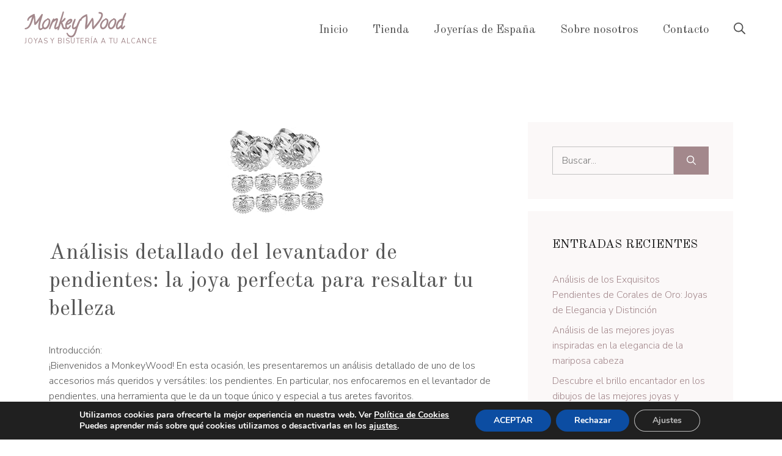

--- FILE ---
content_type: text/html; charset=UTF-8
request_url: https://monkeywood.es/levantador-de-pendientes/
body_size: 42996
content:
<!DOCTYPE html>
<html lang="es">
<head>
	<meta charset="UTF-8">
	<meta name='robots' content='index, follow, max-image-preview:large, max-snippet:-1, max-video-preview:-1' />
	<style>img:is([sizes="auto" i], [sizes^="auto," i]) { contain-intrinsic-size: 3000px 1500px }</style>
	<meta name="viewport" content="width=device-width, initial-scale=1">
	<!-- This site is optimized with the Yoast SEO plugin v26.7 - https://yoast.com/wordpress/plugins/seo/ -->
	<title>Análisis detallado del levantador de pendientes: la joya perfecta para resaltar tu belleza</title>
	<meta name="description" content="Análisis detallado del levantador de pendientes: la joya perfecta para resaltar tu belleza - MonkeyWood" />
	<link rel="canonical" href="https://monkeywood.es/levantador-de-pendientes/" />
	<meta property="og:locale" content="es_ES" />
	<meta property="og:type" content="article" />
	<meta property="og:title" content="Análisis detallado del levantador de pendientes: la joya perfecta para resaltar tu belleza" />
	<meta property="og:description" content="Análisis detallado del levantador de pendientes: la joya perfecta para resaltar tu belleza - MonkeyWood" />
	<meta property="og:url" content="https://monkeywood.es/levantador-de-pendientes/" />
	<meta property="og:site_name" content="MonkeyWood" />
	<meta property="article:published_time" content="2024-02-10T09:35:51+00:00" />
	<meta property="og:image" content="http://monkeywood.es/wp-content/uploads/2024/02/51YK3I6mQ5L._SL160_.jpg" />
	<meta property="og:image:width" content="160" />
	<meta property="og:image:height" content="160" />
	<meta property="og:image:type" content="image/jpeg" />
	<meta name="author" content="MonkeyWood" />
	<meta name="twitter:card" content="summary_large_image" />
	<meta name="twitter:label1" content="Escrito por" />
	<meta name="twitter:data1" content="MonkeyWood" />
	<meta name="twitter:label2" content="Tiempo de lectura" />
	<meta name="twitter:data2" content="7 minutos" />
	<script type="application/ld+json" class="yoast-schema-graph">{"@context":"https://schema.org","@graph":[{"@type":"Article","@id":"https://monkeywood.es/levantador-de-pendientes/#article","isPartOf":{"@id":"https://monkeywood.es/levantador-de-pendientes/"},"author":{"name":"MonkeyWood","@id":"https://monkeywood.es/#/schema/person/e3951574521e3f7f1178dba340facde6"},"headline":"Análisis detallado del levantador de pendientes: la joya perfecta para resaltar tu belleza","datePublished":"2024-02-10T09:35:51+00:00","mainEntityOfPage":{"@id":"https://monkeywood.es/levantador-de-pendientes/"},"wordCount":1389,"commentCount":0,"image":{"@id":"https://monkeywood.es/levantador-de-pendientes/#primaryimage"},"thumbnailUrl":"https://monkeywood.es/wp-content/uploads/2024/02/51YK3I6mQ5L._SL160_.jpg","articleSection":["Pendientes"],"inLanguage":"es","potentialAction":[{"@type":"CommentAction","name":"Comment","target":["https://monkeywood.es/levantador-de-pendientes/#respond"]}]},{"@type":"WebPage","@id":"https://monkeywood.es/levantador-de-pendientes/","url":"https://monkeywood.es/levantador-de-pendientes/","name":"Análisis detallado del levantador de pendientes: la joya perfecta para resaltar tu belleza","isPartOf":{"@id":"https://monkeywood.es/#website"},"primaryImageOfPage":{"@id":"https://monkeywood.es/levantador-de-pendientes/#primaryimage"},"image":{"@id":"https://monkeywood.es/levantador-de-pendientes/#primaryimage"},"thumbnailUrl":"https://monkeywood.es/wp-content/uploads/2024/02/51YK3I6mQ5L._SL160_.jpg","datePublished":"2024-02-10T09:35:51+00:00","author":{"@id":"https://monkeywood.es/#/schema/person/e3951574521e3f7f1178dba340facde6"},"description":"Análisis detallado del levantador de pendientes: la joya perfecta para resaltar tu belleza - MonkeyWood","breadcrumb":{"@id":"https://monkeywood.es/levantador-de-pendientes/#breadcrumb"},"inLanguage":"es","potentialAction":[{"@type":"ReadAction","target":["https://monkeywood.es/levantador-de-pendientes/"]}]},{"@type":"ImageObject","inLanguage":"es","@id":"https://monkeywood.es/levantador-de-pendientes/#primaryimage","url":"https://monkeywood.es/wp-content/uploads/2024/02/51YK3I6mQ5L._SL160_.jpg","contentUrl":"https://monkeywood.es/wp-content/uploads/2024/02/51YK3I6mQ5L._SL160_.jpg","width":160,"height":160},{"@type":"BreadcrumbList","@id":"https://monkeywood.es/levantador-de-pendientes/#breadcrumb","itemListElement":[{"@type":"ListItem","position":1,"name":"Portada","item":"https://monkeywood.es/"},{"@type":"ListItem","position":2,"name":"Blog","item":"https://monkeywood.es/blog/"},{"@type":"ListItem","position":3,"name":"Análisis detallado del levantador de pendientes: la joya perfecta para resaltar tu belleza"}]},{"@type":"WebSite","@id":"https://monkeywood.es/#website","url":"https://monkeywood.es/","name":"MonkeyWood","description":"Joyas y Bisutería a tu alcance","alternateName":"Joyas y Bisutería a tu alcance","potentialAction":[{"@type":"SearchAction","target":{"@type":"EntryPoint","urlTemplate":"https://monkeywood.es/?s={search_term_string}"},"query-input":{"@type":"PropertyValueSpecification","valueRequired":true,"valueName":"search_term_string"}}],"inLanguage":"es"},{"@type":"Person","@id":"https://monkeywood.es/#/schema/person/e3951574521e3f7f1178dba340facde6","name":"MonkeyWood","image":{"@type":"ImageObject","inLanguage":"es","@id":"https://monkeywood.es/#/schema/person/image/","url":"https://secure.gravatar.com/avatar/cf2ed032e3a863021c3df5174b372b4e257f42ddff14020a1d65c2b63a0290de?s=96&d=mm&r=g","contentUrl":"https://secure.gravatar.com/avatar/cf2ed032e3a863021c3df5174b372b4e257f42ddff14020a1d65c2b63a0290de?s=96&d=mm&r=g","caption":"MonkeyWood"},"sameAs":["https://monkeywood.es"]}]}</script>
	<!-- / Yoast SEO plugin. -->


<link href='https://fonts.gstatic.com' crossorigin rel='preconnect' />
<link href='https://fonts.googleapis.com' crossorigin rel='preconnect' />
<link rel="alternate" type="application/rss+xml" title="MonkeyWood &raquo; Feed" href="https://monkeywood.es/feed/" />
<link rel="alternate" type="application/rss+xml" title="MonkeyWood &raquo; Feed de los comentarios" href="https://monkeywood.es/comments/feed/" />
<link rel="alternate" type="application/rss+xml" title="MonkeyWood &raquo; Comentario Análisis detallado del levantador de pendientes: la joya perfecta para resaltar tu belleza del feed" href="https://monkeywood.es/levantador-de-pendientes/feed/" />
<script>
window._wpemojiSettings = {"baseUrl":"https:\/\/s.w.org\/images\/core\/emoji\/16.0.1\/72x72\/","ext":".png","svgUrl":"https:\/\/s.w.org\/images\/core\/emoji\/16.0.1\/svg\/","svgExt":".svg","source":{"concatemoji":"https:\/\/monkeywood.es\/wp-includes\/js\/wp-emoji-release.min.js?ver=6.8.2"}};
/*! This file is auto-generated */
!function(s,n){var o,i,e;function c(e){try{var t={supportTests:e,timestamp:(new Date).valueOf()};sessionStorage.setItem(o,JSON.stringify(t))}catch(e){}}function p(e,t,n){e.clearRect(0,0,e.canvas.width,e.canvas.height),e.fillText(t,0,0);var t=new Uint32Array(e.getImageData(0,0,e.canvas.width,e.canvas.height).data),a=(e.clearRect(0,0,e.canvas.width,e.canvas.height),e.fillText(n,0,0),new Uint32Array(e.getImageData(0,0,e.canvas.width,e.canvas.height).data));return t.every(function(e,t){return e===a[t]})}function u(e,t){e.clearRect(0,0,e.canvas.width,e.canvas.height),e.fillText(t,0,0);for(var n=e.getImageData(16,16,1,1),a=0;a<n.data.length;a++)if(0!==n.data[a])return!1;return!0}function f(e,t,n,a){switch(t){case"flag":return n(e,"\ud83c\udff3\ufe0f\u200d\u26a7\ufe0f","\ud83c\udff3\ufe0f\u200b\u26a7\ufe0f")?!1:!n(e,"\ud83c\udde8\ud83c\uddf6","\ud83c\udde8\u200b\ud83c\uddf6")&&!n(e,"\ud83c\udff4\udb40\udc67\udb40\udc62\udb40\udc65\udb40\udc6e\udb40\udc67\udb40\udc7f","\ud83c\udff4\u200b\udb40\udc67\u200b\udb40\udc62\u200b\udb40\udc65\u200b\udb40\udc6e\u200b\udb40\udc67\u200b\udb40\udc7f");case"emoji":return!a(e,"\ud83e\udedf")}return!1}function g(e,t,n,a){var r="undefined"!=typeof WorkerGlobalScope&&self instanceof WorkerGlobalScope?new OffscreenCanvas(300,150):s.createElement("canvas"),o=r.getContext("2d",{willReadFrequently:!0}),i=(o.textBaseline="top",o.font="600 32px Arial",{});return e.forEach(function(e){i[e]=t(o,e,n,a)}),i}function t(e){var t=s.createElement("script");t.src=e,t.defer=!0,s.head.appendChild(t)}"undefined"!=typeof Promise&&(o="wpEmojiSettingsSupports",i=["flag","emoji"],n.supports={everything:!0,everythingExceptFlag:!0},e=new Promise(function(e){s.addEventListener("DOMContentLoaded",e,{once:!0})}),new Promise(function(t){var n=function(){try{var e=JSON.parse(sessionStorage.getItem(o));if("object"==typeof e&&"number"==typeof e.timestamp&&(new Date).valueOf()<e.timestamp+604800&&"object"==typeof e.supportTests)return e.supportTests}catch(e){}return null}();if(!n){if("undefined"!=typeof Worker&&"undefined"!=typeof OffscreenCanvas&&"undefined"!=typeof URL&&URL.createObjectURL&&"undefined"!=typeof Blob)try{var e="postMessage("+g.toString()+"("+[JSON.stringify(i),f.toString(),p.toString(),u.toString()].join(",")+"));",a=new Blob([e],{type:"text/javascript"}),r=new Worker(URL.createObjectURL(a),{name:"wpTestEmojiSupports"});return void(r.onmessage=function(e){c(n=e.data),r.terminate(),t(n)})}catch(e){}c(n=g(i,f,p,u))}t(n)}).then(function(e){for(var t in e)n.supports[t]=e[t],n.supports.everything=n.supports.everything&&n.supports[t],"flag"!==t&&(n.supports.everythingExceptFlag=n.supports.everythingExceptFlag&&n.supports[t]);n.supports.everythingExceptFlag=n.supports.everythingExceptFlag&&!n.supports.flag,n.DOMReady=!1,n.readyCallback=function(){n.DOMReady=!0}}).then(function(){return e}).then(function(){var e;n.supports.everything||(n.readyCallback(),(e=n.source||{}).concatemoji?t(e.concatemoji):e.wpemoji&&e.twemoji&&(t(e.twemoji),t(e.wpemoji)))}))}((window,document),window._wpemojiSettings);
</script>
<style id='wp-emoji-styles-inline-css'>

	img.wp-smiley, img.emoji {
		display: inline !important;
		border: none !important;
		box-shadow: none !important;
		height: 1em !important;
		width: 1em !important;
		margin: 0 0.07em !important;
		vertical-align: -0.1em !important;
		background: none !important;
		padding: 0 !important;
	}
</style>
<link rel='stylesheet' id='wp-block-library-css' href='https://monkeywood.es/wp-includes/css/dist/block-library/style.min.css?ver=6.8.2' media='all' />
<style id='classic-theme-styles-inline-css'>
/*! This file is auto-generated */
.wp-block-button__link{color:#fff;background-color:#32373c;border-radius:9999px;box-shadow:none;text-decoration:none;padding:calc(.667em + 2px) calc(1.333em + 2px);font-size:1.125em}.wp-block-file__button{background:#32373c;color:#fff;text-decoration:none}
</style>
<style id='global-styles-inline-css'>
:root{--wp--preset--aspect-ratio--square: 1;--wp--preset--aspect-ratio--4-3: 4/3;--wp--preset--aspect-ratio--3-4: 3/4;--wp--preset--aspect-ratio--3-2: 3/2;--wp--preset--aspect-ratio--2-3: 2/3;--wp--preset--aspect-ratio--16-9: 16/9;--wp--preset--aspect-ratio--9-16: 9/16;--wp--preset--color--black: #000000;--wp--preset--color--cyan-bluish-gray: #abb8c3;--wp--preset--color--white: #ffffff;--wp--preset--color--pale-pink: #f78da7;--wp--preset--color--vivid-red: #cf2e2e;--wp--preset--color--luminous-vivid-orange: #ff6900;--wp--preset--color--luminous-vivid-amber: #fcb900;--wp--preset--color--light-green-cyan: #7bdcb5;--wp--preset--color--vivid-green-cyan: #00d084;--wp--preset--color--pale-cyan-blue: #8ed1fc;--wp--preset--color--vivid-cyan-blue: #0693e3;--wp--preset--color--vivid-purple: #9b51e0;--wp--preset--color--contrast: var(--contrast);--wp--preset--color--contrast-2: var(--contrast-2);--wp--preset--color--contrast-3: var(--contrast-3);--wp--preset--color--base: var(--base);--wp--preset--color--base-2: var(--base-2);--wp--preset--color--accent: var(--accent);--wp--preset--color--accent-2: var(--accent-2);--wp--preset--gradient--vivid-cyan-blue-to-vivid-purple: linear-gradient(135deg,rgba(6,147,227,1) 0%,rgb(155,81,224) 100%);--wp--preset--gradient--light-green-cyan-to-vivid-green-cyan: linear-gradient(135deg,rgb(122,220,180) 0%,rgb(0,208,130) 100%);--wp--preset--gradient--luminous-vivid-amber-to-luminous-vivid-orange: linear-gradient(135deg,rgba(252,185,0,1) 0%,rgba(255,105,0,1) 100%);--wp--preset--gradient--luminous-vivid-orange-to-vivid-red: linear-gradient(135deg,rgba(255,105,0,1) 0%,rgb(207,46,46) 100%);--wp--preset--gradient--very-light-gray-to-cyan-bluish-gray: linear-gradient(135deg,rgb(238,238,238) 0%,rgb(169,184,195) 100%);--wp--preset--gradient--cool-to-warm-spectrum: linear-gradient(135deg,rgb(74,234,220) 0%,rgb(151,120,209) 20%,rgb(207,42,186) 40%,rgb(238,44,130) 60%,rgb(251,105,98) 80%,rgb(254,248,76) 100%);--wp--preset--gradient--blush-light-purple: linear-gradient(135deg,rgb(255,206,236) 0%,rgb(152,150,240) 100%);--wp--preset--gradient--blush-bordeaux: linear-gradient(135deg,rgb(254,205,165) 0%,rgb(254,45,45) 50%,rgb(107,0,62) 100%);--wp--preset--gradient--luminous-dusk: linear-gradient(135deg,rgb(255,203,112) 0%,rgb(199,81,192) 50%,rgb(65,88,208) 100%);--wp--preset--gradient--pale-ocean: linear-gradient(135deg,rgb(255,245,203) 0%,rgb(182,227,212) 50%,rgb(51,167,181) 100%);--wp--preset--gradient--electric-grass: linear-gradient(135deg,rgb(202,248,128) 0%,rgb(113,206,126) 100%);--wp--preset--gradient--midnight: linear-gradient(135deg,rgb(2,3,129) 0%,rgb(40,116,252) 100%);--wp--preset--font-size--small: 13px;--wp--preset--font-size--medium: 20px;--wp--preset--font-size--large: 36px;--wp--preset--font-size--x-large: 42px;--wp--preset--spacing--20: 0.44rem;--wp--preset--spacing--30: 0.67rem;--wp--preset--spacing--40: 1rem;--wp--preset--spacing--50: 1.5rem;--wp--preset--spacing--60: 2.25rem;--wp--preset--spacing--70: 3.38rem;--wp--preset--spacing--80: 5.06rem;--wp--preset--shadow--natural: 6px 6px 9px rgba(0, 0, 0, 0.2);--wp--preset--shadow--deep: 12px 12px 50px rgba(0, 0, 0, 0.4);--wp--preset--shadow--sharp: 6px 6px 0px rgba(0, 0, 0, 0.2);--wp--preset--shadow--outlined: 6px 6px 0px -3px rgba(255, 255, 255, 1), 6px 6px rgba(0, 0, 0, 1);--wp--preset--shadow--crisp: 6px 6px 0px rgba(0, 0, 0, 1);}:where(.is-layout-flex){gap: 0.5em;}:where(.is-layout-grid){gap: 0.5em;}body .is-layout-flex{display: flex;}.is-layout-flex{flex-wrap: wrap;align-items: center;}.is-layout-flex > :is(*, div){margin: 0;}body .is-layout-grid{display: grid;}.is-layout-grid > :is(*, div){margin: 0;}:where(.wp-block-columns.is-layout-flex){gap: 2em;}:where(.wp-block-columns.is-layout-grid){gap: 2em;}:where(.wp-block-post-template.is-layout-flex){gap: 1.25em;}:where(.wp-block-post-template.is-layout-grid){gap: 1.25em;}.has-black-color{color: var(--wp--preset--color--black) !important;}.has-cyan-bluish-gray-color{color: var(--wp--preset--color--cyan-bluish-gray) !important;}.has-white-color{color: var(--wp--preset--color--white) !important;}.has-pale-pink-color{color: var(--wp--preset--color--pale-pink) !important;}.has-vivid-red-color{color: var(--wp--preset--color--vivid-red) !important;}.has-luminous-vivid-orange-color{color: var(--wp--preset--color--luminous-vivid-orange) !important;}.has-luminous-vivid-amber-color{color: var(--wp--preset--color--luminous-vivid-amber) !important;}.has-light-green-cyan-color{color: var(--wp--preset--color--light-green-cyan) !important;}.has-vivid-green-cyan-color{color: var(--wp--preset--color--vivid-green-cyan) !important;}.has-pale-cyan-blue-color{color: var(--wp--preset--color--pale-cyan-blue) !important;}.has-vivid-cyan-blue-color{color: var(--wp--preset--color--vivid-cyan-blue) !important;}.has-vivid-purple-color{color: var(--wp--preset--color--vivid-purple) !important;}.has-black-background-color{background-color: var(--wp--preset--color--black) !important;}.has-cyan-bluish-gray-background-color{background-color: var(--wp--preset--color--cyan-bluish-gray) !important;}.has-white-background-color{background-color: var(--wp--preset--color--white) !important;}.has-pale-pink-background-color{background-color: var(--wp--preset--color--pale-pink) !important;}.has-vivid-red-background-color{background-color: var(--wp--preset--color--vivid-red) !important;}.has-luminous-vivid-orange-background-color{background-color: var(--wp--preset--color--luminous-vivid-orange) !important;}.has-luminous-vivid-amber-background-color{background-color: var(--wp--preset--color--luminous-vivid-amber) !important;}.has-light-green-cyan-background-color{background-color: var(--wp--preset--color--light-green-cyan) !important;}.has-vivid-green-cyan-background-color{background-color: var(--wp--preset--color--vivid-green-cyan) !important;}.has-pale-cyan-blue-background-color{background-color: var(--wp--preset--color--pale-cyan-blue) !important;}.has-vivid-cyan-blue-background-color{background-color: var(--wp--preset--color--vivid-cyan-blue) !important;}.has-vivid-purple-background-color{background-color: var(--wp--preset--color--vivid-purple) !important;}.has-black-border-color{border-color: var(--wp--preset--color--black) !important;}.has-cyan-bluish-gray-border-color{border-color: var(--wp--preset--color--cyan-bluish-gray) !important;}.has-white-border-color{border-color: var(--wp--preset--color--white) !important;}.has-pale-pink-border-color{border-color: var(--wp--preset--color--pale-pink) !important;}.has-vivid-red-border-color{border-color: var(--wp--preset--color--vivid-red) !important;}.has-luminous-vivid-orange-border-color{border-color: var(--wp--preset--color--luminous-vivid-orange) !important;}.has-luminous-vivid-amber-border-color{border-color: var(--wp--preset--color--luminous-vivid-amber) !important;}.has-light-green-cyan-border-color{border-color: var(--wp--preset--color--light-green-cyan) !important;}.has-vivid-green-cyan-border-color{border-color: var(--wp--preset--color--vivid-green-cyan) !important;}.has-pale-cyan-blue-border-color{border-color: var(--wp--preset--color--pale-cyan-blue) !important;}.has-vivid-cyan-blue-border-color{border-color: var(--wp--preset--color--vivid-cyan-blue) !important;}.has-vivid-purple-border-color{border-color: var(--wp--preset--color--vivid-purple) !important;}.has-vivid-cyan-blue-to-vivid-purple-gradient-background{background: var(--wp--preset--gradient--vivid-cyan-blue-to-vivid-purple) !important;}.has-light-green-cyan-to-vivid-green-cyan-gradient-background{background: var(--wp--preset--gradient--light-green-cyan-to-vivid-green-cyan) !important;}.has-luminous-vivid-amber-to-luminous-vivid-orange-gradient-background{background: var(--wp--preset--gradient--luminous-vivid-amber-to-luminous-vivid-orange) !important;}.has-luminous-vivid-orange-to-vivid-red-gradient-background{background: var(--wp--preset--gradient--luminous-vivid-orange-to-vivid-red) !important;}.has-very-light-gray-to-cyan-bluish-gray-gradient-background{background: var(--wp--preset--gradient--very-light-gray-to-cyan-bluish-gray) !important;}.has-cool-to-warm-spectrum-gradient-background{background: var(--wp--preset--gradient--cool-to-warm-spectrum) !important;}.has-blush-light-purple-gradient-background{background: var(--wp--preset--gradient--blush-light-purple) !important;}.has-blush-bordeaux-gradient-background{background: var(--wp--preset--gradient--blush-bordeaux) !important;}.has-luminous-dusk-gradient-background{background: var(--wp--preset--gradient--luminous-dusk) !important;}.has-pale-ocean-gradient-background{background: var(--wp--preset--gradient--pale-ocean) !important;}.has-electric-grass-gradient-background{background: var(--wp--preset--gradient--electric-grass) !important;}.has-midnight-gradient-background{background: var(--wp--preset--gradient--midnight) !important;}.has-small-font-size{font-size: var(--wp--preset--font-size--small) !important;}.has-medium-font-size{font-size: var(--wp--preset--font-size--medium) !important;}.has-large-font-size{font-size: var(--wp--preset--font-size--large) !important;}.has-x-large-font-size{font-size: var(--wp--preset--font-size--x-large) !important;}
:where(.wp-block-post-template.is-layout-flex){gap: 1.25em;}:where(.wp-block-post-template.is-layout-grid){gap: 1.25em;}
:where(.wp-block-columns.is-layout-flex){gap: 2em;}:where(.wp-block-columns.is-layout-grid){gap: 2em;}
:root :where(.wp-block-pullquote){font-size: 1.5em;line-height: 1.6;}
</style>
<link rel='stylesheet' id='contact-form-7-css' href='https://monkeywood.es/wp-content/plugins/contact-form-7/includes/css/styles.css?ver=6.1.4' media='all' />
<link rel='stylesheet' id='crp-style-rounded-thumbs-css' href='https://monkeywood.es/wp-content/plugins/contextual-related-posts/css/rounded-thumbs.min.css?ver=4.1.0' media='all' />
<style id='crp-style-rounded-thumbs-inline-css'>

			.crp_related.crp-rounded-thumbs a {
				width: 150px;
                height: 150px;
				text-decoration: none;
			}
			.crp_related.crp-rounded-thumbs img {
				max-width: 150px;
				margin: auto;
			}
			.crp_related.crp-rounded-thumbs .crp_title {
				width: 100%;
			}
			
</style>
<link rel='stylesheet' id='generate-comments-css' href='https://monkeywood.es/wp-content/themes/generatepress/assets/css/components/comments.min.css?ver=3.6.1' media='all' />
<link rel='stylesheet' id='generate-style-css' href='https://monkeywood.es/wp-content/themes/generatepress/assets/css/main.min.css?ver=3.6.1' media='all' />
<style id='generate-style-inline-css'>
body{background-color:var(--base-2);color:var(--contrast-2);}a{color:var(--accent);}a:hover, a:focus, a:active{color:var(--accent-2);}.wp-block-group__inner-container{max-width:1200px;margin-left:auto;margin-right:auto;}.generate-back-to-top{font-size:20px;border-radius:3px;position:fixed;bottom:30px;right:30px;line-height:40px;width:40px;text-align:center;z-index:10;transition:opacity 300ms ease-in-out;opacity:0.1;transform:translateY(1000px);}.generate-back-to-top__show{opacity:1;transform:translateY(0);}:root{--contrast:#181818;--contrast-2:#585858;--contrast-3:#c2c2c2;--base:#fbf8f8;--base-2:#ffffff;--accent:#a3888c;--accent-2:#b39294;}:root .has-contrast-color{color:var(--contrast);}:root .has-contrast-background-color{background-color:var(--contrast);}:root .has-contrast-2-color{color:var(--contrast-2);}:root .has-contrast-2-background-color{background-color:var(--contrast-2);}:root .has-contrast-3-color{color:var(--contrast-3);}:root .has-contrast-3-background-color{background-color:var(--contrast-3);}:root .has-base-color{color:var(--base);}:root .has-base-background-color{background-color:var(--base);}:root .has-base-2-color{color:var(--base-2);}:root .has-base-2-background-color{background-color:var(--base-2);}:root .has-accent-color{color:var(--accent);}:root .has-accent-background-color{background-color:var(--accent);}:root .has-accent-2-color{color:var(--accent-2);}:root .has-accent-2-background-color{background-color:var(--accent-2);}.gp-modal:not(.gp-modal--open):not(.gp-modal--transition){display:none;}.gp-modal--transition:not(.gp-modal--open){pointer-events:none;}.gp-modal-overlay:not(.gp-modal-overlay--open):not(.gp-modal--transition){display:none;}.gp-modal__overlay{display:none;position:fixed;top:0;left:0;right:0;bottom:0;background:rgba(0,0,0,0.2);display:flex;justify-content:center;align-items:center;z-index:10000;backdrop-filter:blur(3px);transition:opacity 500ms ease;opacity:0;}.gp-modal--open:not(.gp-modal--transition) .gp-modal__overlay{opacity:1;}.gp-modal__container{max-width:100%;max-height:100vh;transform:scale(0.9);transition:transform 500ms ease;padding:0 10px;}.gp-modal--open:not(.gp-modal--transition) .gp-modal__container{transform:scale(1);}.search-modal-fields{display:flex;}.gp-search-modal .gp-modal__overlay{align-items:flex-start;padding-top:25vh;background:var(--gp-search-modal-overlay-bg-color);}.search-modal-form{width:500px;max-width:100%;background-color:var(--gp-search-modal-bg-color);color:var(--gp-search-modal-text-color);}.search-modal-form .search-field, .search-modal-form .search-field:focus{width:100%;height:60px;background-color:transparent;border:0;appearance:none;color:currentColor;}.search-modal-fields button, .search-modal-fields button:active, .search-modal-fields button:focus, .search-modal-fields button:hover{background-color:transparent;border:0;color:currentColor;width:60px;}h1{font-family:Old Standard TT, serif;font-size:42px;line-height:1.2em;}@media (max-width:768px){h1{font-size:35px;}}h2{font-family:Old Standard TT, serif;font-size:28px;}@media (max-width:768px){h2{font-size:24px;}}h3{font-family:Old Standard TT, serif;font-size:24px;line-height:1.3em;}@media (max-width:768px){h3{font-size:22px;}}h4{font-family:Old Standard TT, serif;font-size:18px;line-height:1em;}@media (max-width:768px){h4{font-size:17px;}}h5{font-family:Old Standard TT, serif;font-size:15px;line-height:1em;}@media (max-width:768px){h5{font-size:14px;}}h6{font-family:Nunito Sans, sans-serif;font-weight:700;font-size:13px;letter-spacing:0.1em;line-height:1em;margin-bottom:60px;}@media (max-width:768px){h6{font-size:12px;}}.main-title{font-family:Calligraffitti, handwriting;font-size:30px;line-height:1.2;}body, button, input, select, textarea{font-family:Nunito Sans, sans-serif;font-weight:300;font-size:16px;}body{line-height:1.6em;}.site-description{font-family:Nunito Sans, sans-serif;text-transform:uppercase;font-size:11px;letter-spacing:0.08em;}.main-navigation a, .main-navigation .menu-toggle, .main-navigation .menu-bar-items{font-family:Old Standard TT, serif;font-size:19px;}button:not(.menu-toggle),html input[type="button"],input[type="reset"],input[type="submit"],.button,.wp-block-button .wp-block-button__link{font-family:inherit;font-weight:700;font-size:16px;}h1.entry-title{font-size:36px;line-height:1.3em;}@media (max-width:768px){h1.entry-title{font-size:28px;}}.widget-title{font-family:Old Standard TT, serif;text-transform:uppercase;font-size:20px;}@media (max-width: 1024px){.widget-title{font-size:19px;}}@media (max-width:768px){.widget-title{font-size:18px;}}.top-bar{background-color:#636363;color:#ffffff;}.top-bar a{color:#ffffff;}.top-bar a:hover{color:#303030;}.site-header{background-color:var(--base-3);}.main-title a,.main-title a:hover{color:var(--accent);}.site-description{color:var(--accent);}.main-navigation,.main-navigation ul ul{background-color:#ffffff;}.main-navigation .main-nav ul li a, .main-navigation .menu-toggle, .main-navigation .menu-bar-items{color:#515151;}.main-navigation .main-nav ul li:not([class*="current-menu-"]):hover > a, .main-navigation .main-nav ul li:not([class*="current-menu-"]):focus > a, .main-navigation .main-nav ul li.sfHover:not([class*="current-menu-"]) > a, .main-navigation .menu-bar-item:hover > a, .main-navigation .menu-bar-item.sfHover > a{color:var(--accent);background-color:#ffffff;}button.menu-toggle:hover,button.menu-toggle:focus{color:#515151;}.main-navigation .main-nav ul li[class*="current-menu-"] > a{color:var(--accent);background-color:#ffffff;}.navigation-search input[type="search"],.navigation-search input[type="search"]:active, .navigation-search input[type="search"]:focus, .main-navigation .main-nav ul li.search-item.active > a, .main-navigation .menu-bar-items .search-item.active > a{color:var(--contrast);background-color:var(--base);opacity:1;}.main-navigation ul ul{background-color:#eaeaea;}.main-navigation .main-nav ul ul li a{color:#515151;}.main-navigation .main-nav ul ul li:not([class*="current-menu-"]):hover > a,.main-navigation .main-nav ul ul li:not([class*="current-menu-"]):focus > a, .main-navigation .main-nav ul ul li.sfHover:not([class*="current-menu-"]) > a{color:#7a8896;background-color:#eaeaea;}.main-navigation .main-nav ul ul li[class*="current-menu-"] > a{color:#7a8896;background-color:#eaeaea;}.separate-containers .inside-article, .separate-containers .comments-area, .separate-containers .page-header, .one-container .container, .separate-containers .paging-navigation, .inside-page-header{color:var(--contrast-2);background-color:var(--base-2);}.inside-article a,.paging-navigation a,.comments-area a,.page-header a{color:var(--accent);}.inside-article a:hover,.paging-navigation a:hover,.comments-area a:hover,.page-header a:hover{color:var(--accent-2);}.entry-header h1,.page-header h1{color:var(--contrast-2);}.entry-title a{color:var(--contrast);}.entry-title a:hover{color:var(--contrast-2);}.entry-meta{color:var(--contrast-2);}h1{color:var(--contrast);}h2{color:var(--contrast);}h3{color:var(--contrast);}h4{color:var(--contrast);}h5{color:var(--contrast);}h6{color:var(--contrast);}.sidebar .widget{background-color:var(--base);}.footer-widgets{background-color:var(--base);}.footer-widgets .widget-title{color:#000000;}.site-info{color:var(--base-2);background-color:var(--base);}.site-info a{color:var(--accent);}.site-info a:hover{color:var(--accent-2);}.footer-bar .widget_nav_menu .current-menu-item a{color:var(--accent-2);}input[type="text"],input[type="email"],input[type="url"],input[type="password"],input[type="search"],input[type="tel"],input[type="number"],textarea,select{color:var(--contrast-2);background-color:var(--base);border-color:var(--contrast-3);}input[type="text"]:focus,input[type="email"]:focus,input[type="url"]:focus,input[type="password"]:focus,input[type="search"]:focus,input[type="tel"]:focus,input[type="number"]:focus,textarea:focus,select:focus{color:var(--contrast-2);background-color:var(--base-2);border-color:var(--contrast-3);}button,html input[type="button"],input[type="reset"],input[type="submit"],a.button,a.wp-block-button__link:not(.has-background){color:var(--base-2);background-color:var(--accent);}button:hover,html input[type="button"]:hover,input[type="reset"]:hover,input[type="submit"]:hover,a.button:hover,button:focus,html input[type="button"]:focus,input[type="reset"]:focus,input[type="submit"]:focus,a.button:focus,a.wp-block-button__link:not(.has-background):active,a.wp-block-button__link:not(.has-background):focus,a.wp-block-button__link:not(.has-background):hover{color:var(--base-2);background-color:var(--accent-2);}a.generate-back-to-top{background-color:var(--accent-2);color:var(--base-2);}a.generate-back-to-top:hover,a.generate-back-to-top:focus{background-color:var(--accent);color:var(--base-2);}:root{--gp-search-modal-bg-color:var(--base-2);--gp-search-modal-text-color:var(--contrast);--gp-search-modal-overlay-bg-color:rgba(0,0,0,0.2);}@media (max-width: 1100px){.main-navigation .menu-bar-item:hover > a, .main-navigation .menu-bar-item.sfHover > a{background:none;color:#515151;}}.nav-below-header .main-navigation .inside-navigation.grid-container, .nav-above-header .main-navigation .inside-navigation.grid-container{padding:0px 20px 0px 20px;}.separate-containers .inside-article, .separate-containers .comments-area, .separate-containers .page-header, .separate-containers .paging-navigation, .one-container .site-content, .inside-page-header{padding:100px 40px 100px 40px;}.site-main .wp-block-group__inner-container{padding:100px 40px 100px 40px;}.separate-containers .paging-navigation{padding-top:20px;padding-bottom:20px;}.entry-content .alignwide, body:not(.no-sidebar) .entry-content .alignfull{margin-left:-40px;width:calc(100% + 80px);max-width:calc(100% + 80px);}.one-container.archive .post:not(:last-child):not(.is-loop-template-item), .one-container.blog .post:not(:last-child):not(.is-loop-template-item){padding-bottom:100px;}.rtl .menu-item-has-children .dropdown-menu-toggle{padding-left:20px;}.rtl .main-navigation .main-nav ul li.menu-item-has-children > a{padding-right:20px;}@media (max-width:768px){.separate-containers .inside-article, .separate-containers .comments-area, .separate-containers .page-header, .separate-containers .paging-navigation, .one-container .site-content, .inside-page-header{padding:60px 30px 60px 30px;}.site-main .wp-block-group__inner-container{padding:60px 30px 60px 30px;}.inside-top-bar{padding-right:30px;padding-left:30px;}.inside-header{padding-right:30px;padding-left:30px;}.widget-area .widget{padding-top:30px;padding-right:30px;padding-bottom:30px;padding-left:30px;}.footer-widgets-container{padding-top:30px;padding-right:30px;padding-bottom:30px;padding-left:30px;}.inside-site-info{padding-right:30px;padding-left:30px;}.entry-content .alignwide, body:not(.no-sidebar) .entry-content .alignfull{margin-left:-30px;width:calc(100% + 60px);max-width:calc(100% + 60px);}.one-container .site-main .paging-navigation{margin-bottom:20px;}}/* End cached CSS */.is-right-sidebar{width:30%;}.is-left-sidebar{width:30%;}.site-content .content-area{width:70%;}@media (max-width: 1100px){.main-navigation .menu-toggle,.sidebar-nav-mobile:not(#sticky-placeholder){display:block;}.main-navigation ul,.gen-sidebar-nav,.main-navigation:not(.slideout-navigation):not(.toggled) .main-nav > ul,.has-inline-mobile-toggle #site-navigation .inside-navigation > *:not(.navigation-search):not(.main-nav){display:none;}.nav-align-right .inside-navigation,.nav-align-center .inside-navigation{justify-content:space-between;}.has-inline-mobile-toggle .mobile-menu-control-wrapper{display:flex;flex-wrap:wrap;}.has-inline-mobile-toggle .inside-header{flex-direction:row;text-align:left;flex-wrap:wrap;}.has-inline-mobile-toggle .header-widget,.has-inline-mobile-toggle #site-navigation{flex-basis:100%;}.nav-float-left .has-inline-mobile-toggle #site-navigation{order:10;}}
.dynamic-author-image-rounded{border-radius:100%;}.dynamic-featured-image, .dynamic-author-image{vertical-align:middle;}.one-container.blog .dynamic-content-template:not(:last-child), .one-container.archive .dynamic-content-template:not(:last-child){padding-bottom:0px;}.dynamic-entry-excerpt > p:last-child{margin-bottom:0px;}
</style>
<link rel='stylesheet' id='generate-google-fonts-css' href='https://fonts.googleapis.com/css?family=Nunito+Sans%3A200%2C200italic%2C300%2C300italic%2Cregular%2Citalic%2C600%2C600italic%2C700%2C700italic%2C800%2C800italic%2C900%2C900italic%7CCalligraffitti%3Aregular%7COld+Standard+TT%3Aregular%2Citalic%2C700&#038;display=auto&#038;ver=3.6.1' media='all' />
<link rel='stylesheet' id='aawp-css' href='https://monkeywood.es/wp-content/plugins/aawp/assets/dist/css/main.css?ver=3.40.1' media='all' />
<style id='generateblocks-inline-css'>
.gb-container-6ac6a19b{position:relative;font-size:15px;background-color:rgba(179, 146, 149, 0.46);}.gb-container-6ac6a19b > .gb-shapes .gb-shape-1{color:var(--base-2);position:absolute;overflow:hidden;pointer-events:none;line-height:0;left:0;right:0;top:-1px;transform:scaleY(-1);}.gb-container-6ac6a19b > .gb-shapes .gb-shape-1 svg{height:120px;width:calc(100% + 1.3px);fill:currentColor;position:relative;left:50%;transform:translateX(-50%);min-width:100%;}.gb-container-ea7a1cc0{max-width:1200px;position:relative;padding:100px 40px 75px;margin-right:auto;margin-left:auto;}.gb-container-efc18d78{height:100%;}.gb-grid-wrapper > .gb-grid-column-efc18d78{width:100%;}.gb-container-f2475858{max-width:1200px;display:flex;align-items:center;column-gap:20px;padding:25px 40px;margin-right:auto;margin-left:auto;}.gb-container-97902f73{flex-grow:1;}.gb-container-f403ed1b{display:flex;justify-content:flex-end;column-gap:20px;flex-grow:1;}.gb-grid-wrapper-030d5041{display:flex;flex-wrap:wrap;margin-left:-80px;}.gb-grid-wrapper-030d5041 > .gb-grid-column{box-sizing:border-box;padding-left:80px;}h2.gb-headline-c2f6ee8a{font-family:Calligraffitti, handwriting;font-size:30px;letter-spacing:0em;font-weight:bold;color:var(--accent);}p.gb-headline-08cd5764{font-weight:normal;}p.gb-headline-102b5a4a{line-height:1.8em;font-weight:400;margin-bottom:0px;}p.gb-headline-6b46c508{font-weight:400;text-transform:capitalize;margin-bottom:0px;}p.gb-headline-5e5b1560{font-weight:400;text-transform:capitalize;margin-bottom:0px;}@media (max-width: 1024px) {.gb-container-6ac6a19b > .gb-shapes .gb-shape-1 svg{height:70px;}.gb-container-ea7a1cc0{padding-top:100px;padding-bottom:90px;}.gb-container-f2475858{flex-direction:column;row-gap:20px;}.gb-container-97902f73{text-align:center;}.gb-container-f403ed1b{justify-content:center;row-gap:4px;}}@media (max-width: 767px) {.gb-container-6ac6a19b > .gb-shapes .gb-shape-1 svg{height:50px;}.gb-container-ea7a1cc0{padding:80px 30px;}.gb-grid-wrapper > .gb-grid-column-efc18d78{width:100%;}.gb-container-f2475858{padding-right:30px;padding-bottom:25px;padding-left:30px;}.gb-container-97902f73{width:100%;text-align:center;}.gb-grid-wrapper > .gb-grid-column-97902f73{width:100%;}.gb-container-f403ed1b{flex-wrap:wrap;}.gb-grid-wrapper > div.gb-grid-column-f403ed1b{padding-bottom:0;}.gb-grid-wrapper-030d5041 > .gb-grid-column{padding-bottom:80px;}}:root{--gb-container-width:1200px;}.gb-container .wp-block-image img{vertical-align:middle;}.gb-grid-wrapper .wp-block-image{margin-bottom:0;}.gb-highlight{background:none;}.gb-shape{line-height:0;}
</style>
<link rel='stylesheet' id='generate-blog-images-css' href='https://monkeywood.es/wp-content/plugins/gp-premium/blog/functions/css/featured-images.min.css?ver=2.5.5' media='all' />
<link rel='stylesheet' id='generate-offside-css' href='https://monkeywood.es/wp-content/plugins/gp-premium/menu-plus/functions/css/offside.min.css?ver=2.5.5' media='all' />
<style id='generate-offside-inline-css'>
:root{--gp-slideout-width:265px;}.slideout-navigation, .slideout-navigation a{color:#515151;}.slideout-navigation button.slideout-exit{color:#515151;padding-left:20px;padding-right:20px;}.slide-opened nav.toggled .menu-toggle:before{display:none;}@media (max-width: 1100px){.menu-bar-item.slideout-toggle{display:none;}}
</style>
<link rel='stylesheet' id='generate-navigation-branding-css' href='https://monkeywood.es/wp-content/plugins/gp-premium/menu-plus/functions/css/navigation-branding-flex.min.css?ver=2.5.5' media='all' />
<style id='generate-navigation-branding-inline-css'>
@media (max-width: 1100px){.site-header, #site-navigation, #sticky-navigation{display:none !important;opacity:0.0;}#mobile-header{display:block !important;width:100% !important;}#mobile-header .main-nav > ul{display:none;}#mobile-header.toggled .main-nav > ul, #mobile-header .menu-toggle, #mobile-header .mobile-bar-items{display:block;}#mobile-header .main-nav{-ms-flex:0 0 100%;flex:0 0 100%;-webkit-box-ordinal-group:5;-ms-flex-order:4;order:4;}.navigation-branding .main-title a, .navigation-branding .main-title a:hover, .navigation-branding .main-title a:visited{color:#515151;}}.main-navigation.has-branding .inside-navigation.grid-container, .main-navigation.has-branding.grid-container .inside-navigation:not(.grid-container){padding:0px 40px 0px 40px;}.main-navigation.has-branding:not(.grid-container) .inside-navigation:not(.grid-container) .navigation-branding{margin-left:10px;}.navigation-branding img, .site-logo.mobile-header-logo img{height:60px;width:auto;}.navigation-branding .main-title{line-height:60px;}@media (max-width: 1100px){.main-navigation.has-branding.nav-align-center .menu-bar-items, .main-navigation.has-sticky-branding.navigation-stick.nav-align-center .menu-bar-items{margin-left:auto;}.navigation-branding{margin-right:auto;margin-left:10px;}.navigation-branding .main-title, .mobile-header-navigation .site-logo{margin-left:10px;}.main-navigation.has-branding .inside-navigation.grid-container{padding:0px;}}
</style>
<link rel='stylesheet' id='moove_gdpr_frontend-css' href='https://monkeywood.es/wp-content/plugins/gdpr-cookie-compliance/dist/styles/gdpr-main.css?ver=5.0.9' media='all' />
<style id='moove_gdpr_frontend-inline-css'>
#moove_gdpr_cookie_modal,#moove_gdpr_cookie_info_bar,.gdpr_cookie_settings_shortcode_content{font-family:&#039;Nunito&#039;,sans-serif}#moove_gdpr_save_popup_settings_button{background-color:#373737;color:#fff}#moove_gdpr_save_popup_settings_button:hover{background-color:#000}#moove_gdpr_cookie_info_bar .moove-gdpr-info-bar-container .moove-gdpr-info-bar-content a.mgbutton,#moove_gdpr_cookie_info_bar .moove-gdpr-info-bar-container .moove-gdpr-info-bar-content button.mgbutton{background-color:#0C4DA2}#moove_gdpr_cookie_modal .moove-gdpr-modal-content .moove-gdpr-modal-footer-content .moove-gdpr-button-holder a.mgbutton,#moove_gdpr_cookie_modal .moove-gdpr-modal-content .moove-gdpr-modal-footer-content .moove-gdpr-button-holder button.mgbutton,.gdpr_cookie_settings_shortcode_content .gdpr-shr-button.button-green{background-color:#0C4DA2;border-color:#0C4DA2}#moove_gdpr_cookie_modal .moove-gdpr-modal-content .moove-gdpr-modal-footer-content .moove-gdpr-button-holder a.mgbutton:hover,#moove_gdpr_cookie_modal .moove-gdpr-modal-content .moove-gdpr-modal-footer-content .moove-gdpr-button-holder button.mgbutton:hover,.gdpr_cookie_settings_shortcode_content .gdpr-shr-button.button-green:hover{background-color:#fff;color:#0C4DA2}#moove_gdpr_cookie_modal .moove-gdpr-modal-content .moove-gdpr-modal-close i,#moove_gdpr_cookie_modal .moove-gdpr-modal-content .moove-gdpr-modal-close span.gdpr-icon{background-color:#0C4DA2;border:1px solid #0C4DA2}#moove_gdpr_cookie_info_bar span.moove-gdpr-infobar-allow-all.focus-g,#moove_gdpr_cookie_info_bar span.moove-gdpr-infobar-allow-all:focus,#moove_gdpr_cookie_info_bar button.moove-gdpr-infobar-allow-all.focus-g,#moove_gdpr_cookie_info_bar button.moove-gdpr-infobar-allow-all:focus,#moove_gdpr_cookie_info_bar span.moove-gdpr-infobar-reject-btn.focus-g,#moove_gdpr_cookie_info_bar span.moove-gdpr-infobar-reject-btn:focus,#moove_gdpr_cookie_info_bar button.moove-gdpr-infobar-reject-btn.focus-g,#moove_gdpr_cookie_info_bar button.moove-gdpr-infobar-reject-btn:focus,#moove_gdpr_cookie_info_bar span.change-settings-button.focus-g,#moove_gdpr_cookie_info_bar span.change-settings-button:focus,#moove_gdpr_cookie_info_bar button.change-settings-button.focus-g,#moove_gdpr_cookie_info_bar button.change-settings-button:focus{-webkit-box-shadow:0 0 1px 3px #0C4DA2;-moz-box-shadow:0 0 1px 3px #0C4DA2;box-shadow:0 0 1px 3px #0C4DA2}#moove_gdpr_cookie_modal .moove-gdpr-modal-content .moove-gdpr-modal-close i:hover,#moove_gdpr_cookie_modal .moove-gdpr-modal-content .moove-gdpr-modal-close span.gdpr-icon:hover,#moove_gdpr_cookie_info_bar span[data-href]>u.change-settings-button{color:#0C4DA2}#moove_gdpr_cookie_modal .moove-gdpr-modal-content .moove-gdpr-modal-left-content #moove-gdpr-menu li.menu-item-selected a span.gdpr-icon,#moove_gdpr_cookie_modal .moove-gdpr-modal-content .moove-gdpr-modal-left-content #moove-gdpr-menu li.menu-item-selected button span.gdpr-icon{color:inherit}#moove_gdpr_cookie_modal .moove-gdpr-modal-content .moove-gdpr-modal-left-content #moove-gdpr-menu li a span.gdpr-icon,#moove_gdpr_cookie_modal .moove-gdpr-modal-content .moove-gdpr-modal-left-content #moove-gdpr-menu li button span.gdpr-icon{color:inherit}#moove_gdpr_cookie_modal .gdpr-acc-link{line-height:0;font-size:0;color:transparent;position:absolute}#moove_gdpr_cookie_modal .moove-gdpr-modal-content .moove-gdpr-modal-close:hover i,#moove_gdpr_cookie_modal .moove-gdpr-modal-content .moove-gdpr-modal-left-content #moove-gdpr-menu li a,#moove_gdpr_cookie_modal .moove-gdpr-modal-content .moove-gdpr-modal-left-content #moove-gdpr-menu li button,#moove_gdpr_cookie_modal .moove-gdpr-modal-content .moove-gdpr-modal-left-content #moove-gdpr-menu li button i,#moove_gdpr_cookie_modal .moove-gdpr-modal-content .moove-gdpr-modal-left-content #moove-gdpr-menu li a i,#moove_gdpr_cookie_modal .moove-gdpr-modal-content .moove-gdpr-tab-main .moove-gdpr-tab-main-content a:hover,#moove_gdpr_cookie_info_bar.moove-gdpr-dark-scheme .moove-gdpr-info-bar-container .moove-gdpr-info-bar-content a.mgbutton:hover,#moove_gdpr_cookie_info_bar.moove-gdpr-dark-scheme .moove-gdpr-info-bar-container .moove-gdpr-info-bar-content button.mgbutton:hover,#moove_gdpr_cookie_info_bar.moove-gdpr-dark-scheme .moove-gdpr-info-bar-container .moove-gdpr-info-bar-content a:hover,#moove_gdpr_cookie_info_bar.moove-gdpr-dark-scheme .moove-gdpr-info-bar-container .moove-gdpr-info-bar-content button:hover,#moove_gdpr_cookie_info_bar.moove-gdpr-dark-scheme .moove-gdpr-info-bar-container .moove-gdpr-info-bar-content span.change-settings-button:hover,#moove_gdpr_cookie_info_bar.moove-gdpr-dark-scheme .moove-gdpr-info-bar-container .moove-gdpr-info-bar-content button.change-settings-button:hover,#moove_gdpr_cookie_info_bar.moove-gdpr-dark-scheme .moove-gdpr-info-bar-container .moove-gdpr-info-bar-content u.change-settings-button:hover,#moove_gdpr_cookie_info_bar span[data-href]>u.change-settings-button,#moove_gdpr_cookie_info_bar.moove-gdpr-dark-scheme .moove-gdpr-info-bar-container .moove-gdpr-info-bar-content a.mgbutton.focus-g,#moove_gdpr_cookie_info_bar.moove-gdpr-dark-scheme .moove-gdpr-info-bar-container .moove-gdpr-info-bar-content button.mgbutton.focus-g,#moove_gdpr_cookie_info_bar.moove-gdpr-dark-scheme .moove-gdpr-info-bar-container .moove-gdpr-info-bar-content a.focus-g,#moove_gdpr_cookie_info_bar.moove-gdpr-dark-scheme .moove-gdpr-info-bar-container .moove-gdpr-info-bar-content button.focus-g,#moove_gdpr_cookie_info_bar.moove-gdpr-dark-scheme .moove-gdpr-info-bar-container .moove-gdpr-info-bar-content a.mgbutton:focus,#moove_gdpr_cookie_info_bar.moove-gdpr-dark-scheme .moove-gdpr-info-bar-container .moove-gdpr-info-bar-content button.mgbutton:focus,#moove_gdpr_cookie_info_bar.moove-gdpr-dark-scheme .moove-gdpr-info-bar-container .moove-gdpr-info-bar-content a:focus,#moove_gdpr_cookie_info_bar.moove-gdpr-dark-scheme .moove-gdpr-info-bar-container .moove-gdpr-info-bar-content button:focus,#moove_gdpr_cookie_info_bar.moove-gdpr-dark-scheme .moove-gdpr-info-bar-container .moove-gdpr-info-bar-content span.change-settings-button.focus-g,span.change-settings-button:focus,button.change-settings-button.focus-g,button.change-settings-button:focus,#moove_gdpr_cookie_info_bar.moove-gdpr-dark-scheme .moove-gdpr-info-bar-container .moove-gdpr-info-bar-content u.change-settings-button.focus-g,#moove_gdpr_cookie_info_bar.moove-gdpr-dark-scheme .moove-gdpr-info-bar-container .moove-gdpr-info-bar-content u.change-settings-button:focus{color:#0C4DA2}#moove_gdpr_cookie_modal .moove-gdpr-branding.focus-g span,#moove_gdpr_cookie_modal .moove-gdpr-modal-content .moove-gdpr-tab-main a.focus-g,#moove_gdpr_cookie_modal .moove-gdpr-modal-content .moove-gdpr-tab-main .gdpr-cd-details-toggle.focus-g{color:#0C4DA2}#moove_gdpr_cookie_modal.gdpr_lightbox-hide{display:none}
</style>
<script src="https://monkeywood.es/wp-includes/js/jquery/jquery.min.js?ver=3.7.1" id="jquery-core-js"></script>
<script src="https://monkeywood.es/wp-includes/js/jquery/jquery-migrate.min.js?ver=3.4.1" id="jquery-migrate-js"></script>
<script id="cegg-price-alert-js-extra">
var ceggPriceAlert = {"ajaxurl":"https:\/\/monkeywood.es\/wp-admin\/admin-ajax.php","nonce":"3753228f1c"};
</script>
<script src="https://monkeywood.es/wp-content/plugins/content-egg/res/js/price_alert.js?ver=11.7.1" id="cegg-price-alert-js"></script>
<link rel="https://api.w.org/" href="https://monkeywood.es/wp-json/" /><link rel="alternate" title="JSON" type="application/json" href="https://monkeywood.es/wp-json/wp/v2/posts/3250" /><link rel="EditURI" type="application/rsd+xml" title="RSD" href="https://monkeywood.es/xmlrpc.php?rsd" />
<meta name="generator" content="WordPress 6.8.2" />
<link rel='shortlink' href='https://monkeywood.es/?p=3250' />
<link rel="alternate" title="oEmbed (JSON)" type="application/json+oembed" href="https://monkeywood.es/wp-json/oembed/1.0/embed?url=https%3A%2F%2Fmonkeywood.es%2Flevantador-de-pendientes%2F" />
<link rel="alternate" title="oEmbed (XML)" type="text/xml+oembed" href="https://monkeywood.es/wp-json/oembed/1.0/embed?url=https%3A%2F%2Fmonkeywood.es%2Flevantador-de-pendientes%2F&#038;format=xml" />
<style type="text/css">.aawp .aawp-tb__row--highlight{background-color:#256aaf;}.aawp .aawp-tb__row--highlight{color:#fff;}.aawp .aawp-tb__row--highlight a{color:#fff;}</style><link rel="pingback" href="https://monkeywood.es/xmlrpc.php">
<style>.recentcomments a{display:inline !important;padding:0 !important;margin:0 !important;}</style><link rel="icon" href="https://monkeywood.es/wp-content/uploads/2024/02/cropped-favicon-MonkeyWood-32x32.png" sizes="32x32" />
<link rel="icon" href="https://monkeywood.es/wp-content/uploads/2024/02/cropped-favicon-MonkeyWood-192x192.png" sizes="192x192" />
<link rel="apple-touch-icon" href="https://monkeywood.es/wp-content/uploads/2024/02/cropped-favicon-MonkeyWood-180x180.png" />
<meta name="msapplication-TileImage" content="https://monkeywood.es/wp-content/uploads/2024/02/cropped-favicon-MonkeyWood-270x270.png" />
		<style id="wp-custom-css">
			 /* End GeneratePress Site CSS *//* GeneratePress Site CSS */ /* GeneratePress Site CSS */ 
/* Term description */
.dynamic-term-description p {
	margin-bottom: 20px;
}

/* Sidebar top margin on mobile */
@media (max-width: 768px) {
	.widget-area.sidebar {
		margin-top: 80px;
	}
}
/* End GeneratePress Site CSS */ /* End GeneratePress Site CSS */		</style>
		</head>

<body class="wp-singular post-template-default single single-post postid-3250 single-format-standard wp-embed-responsive wp-theme-generatepress aawp-custom post-image-above-header post-image-aligned-center slideout-enabled slideout-mobile sticky-menu-fade mobile-header right-sidebar nav-float-right one-container header-aligned-right dropdown-hover featured-image-active" itemtype="https://schema.org/Blog" itemscope>
	<a class="screen-reader-text skip-link" href="#content" title="Saltar al contenido">Saltar al contenido</a>		<header class="site-header has-inline-mobile-toggle" id="masthead" aria-label="Sitio"  itemtype="https://schema.org/WPHeader" itemscope>
			<div class="inside-header">
				<div class="site-branding">
						<p class="main-title" itemprop="headline">
					<a href="https://monkeywood.es/" rel="home">MonkeyWood</a>
				</p>
						<p class="site-description" itemprop="description">Joyas y Bisutería a tu alcance</p>
					</div>	<nav class="main-navigation mobile-menu-control-wrapper" id="mobile-menu-control-wrapper" aria-label="Cambiar a móvil">
		<div class="menu-bar-items">	<span class="menu-bar-item">
		<a href="#" role="button" aria-label="Abrir búsqueda" aria-haspopup="dialog" aria-controls="gp-search" data-gpmodal-trigger="gp-search"><span class="gp-icon icon-search"><svg viewBox="0 0 512 512" aria-hidden="true" xmlns="http://www.w3.org/2000/svg" width="1em" height="1em"><path fill-rule="evenodd" clip-rule="evenodd" d="M208 48c-88.366 0-160 71.634-160 160s71.634 160 160 160 160-71.634 160-160S296.366 48 208 48zM0 208C0 93.125 93.125 0 208 0s208 93.125 208 208c0 48.741-16.765 93.566-44.843 129.024l133.826 134.018c9.366 9.379 9.355 24.575-.025 33.941-9.379 9.366-24.575 9.355-33.941-.025L337.238 370.987C301.747 399.167 256.839 416 208 416 93.125 416 0 322.875 0 208z" /></svg><svg viewBox="0 0 512 512" aria-hidden="true" xmlns="http://www.w3.org/2000/svg" width="1em" height="1em"><path d="M71.029 71.029c9.373-9.372 24.569-9.372 33.942 0L256 222.059l151.029-151.03c9.373-9.372 24.569-9.372 33.942 0 9.372 9.373 9.372 24.569 0 33.942L289.941 256l151.03 151.029c9.372 9.373 9.372 24.569 0 33.942-9.373 9.372-24.569 9.372-33.942 0L256 289.941l-151.029 151.03c-9.373 9.372-24.569 9.372-33.942 0-9.372-9.373-9.372-24.569 0-33.942L222.059 256 71.029 104.971c-9.372-9.373-9.372-24.569 0-33.942z" /></svg></span></a>
	</span>
	</div>		<button data-nav="site-navigation" class="menu-toggle" aria-controls="generate-slideout-menu" aria-expanded="false">
			<span class="gp-icon icon-menu-bars"><svg viewBox="0 0 512 512" aria-hidden="true" xmlns="http://www.w3.org/2000/svg" width="1em" height="1em"><path d="M0 96c0-13.255 10.745-24 24-24h464c13.255 0 24 10.745 24 24s-10.745 24-24 24H24c-13.255 0-24-10.745-24-24zm0 160c0-13.255 10.745-24 24-24h464c13.255 0 24 10.745 24 24s-10.745 24-24 24H24c-13.255 0-24-10.745-24-24zm0 160c0-13.255 10.745-24 24-24h464c13.255 0 24 10.745 24 24s-10.745 24-24 24H24c-13.255 0-24-10.745-24-24z" /></svg><svg viewBox="0 0 512 512" aria-hidden="true" xmlns="http://www.w3.org/2000/svg" width="1em" height="1em"><path d="M71.029 71.029c9.373-9.372 24.569-9.372 33.942 0L256 222.059l151.029-151.03c9.373-9.372 24.569-9.372 33.942 0 9.372 9.373 9.372 24.569 0 33.942L289.941 256l151.03 151.029c9.372 9.373 9.372 24.569 0 33.942-9.373 9.372-24.569 9.372-33.942 0L256 289.941l-151.029 151.03c-9.373 9.372-24.569 9.372-33.942 0-9.372-9.373-9.372-24.569 0-33.942L222.059 256 71.029 104.971c-9.372-9.373-9.372-24.569 0-33.942z" /></svg></span><span class="screen-reader-text">Menú</span>		</button>
	</nav>
			<nav class="main-navigation has-menu-bar-items sub-menu-right" id="site-navigation" aria-label="Principal"  itemtype="https://schema.org/SiteNavigationElement" itemscope>
			<div class="inside-navigation">
								<button class="menu-toggle" aria-controls="generate-slideout-menu" aria-expanded="false">
					<span class="gp-icon icon-menu-bars"><svg viewBox="0 0 512 512" aria-hidden="true" xmlns="http://www.w3.org/2000/svg" width="1em" height="1em"><path d="M0 96c0-13.255 10.745-24 24-24h464c13.255 0 24 10.745 24 24s-10.745 24-24 24H24c-13.255 0-24-10.745-24-24zm0 160c0-13.255 10.745-24 24-24h464c13.255 0 24 10.745 24 24s-10.745 24-24 24H24c-13.255 0-24-10.745-24-24zm0 160c0-13.255 10.745-24 24-24h464c13.255 0 24 10.745 24 24s-10.745 24-24 24H24c-13.255 0-24-10.745-24-24z" /></svg><svg viewBox="0 0 512 512" aria-hidden="true" xmlns="http://www.w3.org/2000/svg" width="1em" height="1em"><path d="M71.029 71.029c9.373-9.372 24.569-9.372 33.942 0L256 222.059l151.029-151.03c9.373-9.372 24.569-9.372 33.942 0 9.372 9.373 9.372 24.569 0 33.942L289.941 256l151.03 151.029c9.372 9.373 9.372 24.569 0 33.942-9.373 9.372-24.569 9.372-33.942 0L256 289.941l-151.029 151.03c-9.373 9.372-24.569 9.372-33.942 0-9.372-9.373-9.372-24.569 0-33.942L222.059 256 71.029 104.971c-9.372-9.373-9.372-24.569 0-33.942z" /></svg></span><span class="screen-reader-text">Menú</span>				</button>
				<div id="primary-menu" class="main-nav"><ul id="menu-main" class=" menu sf-menu"><li id="menu-item-57" class="menu-item menu-item-type-post_type menu-item-object-page menu-item-home menu-item-57"><a href="https://monkeywood.es/">Inicio</a></li>
<li id="menu-item-991" class="menu-item menu-item-type-post_type menu-item-object-page current_page_parent menu-item-991"><a href="https://monkeywood.es/blog/">Tienda</a></li>
<li id="menu-item-1396" class="menu-item menu-item-type-post_type menu-item-object-page menu-item-1396"><a href="https://monkeywood.es/joyerias-de-espana/">Joyerías de España</a></li>
<li id="menu-item-1103" class="menu-item menu-item-type-post_type menu-item-object-page menu-item-1103"><a href="https://monkeywood.es/sobre-nosotros/">Sobre nosotros</a></li>
<li id="menu-item-56" class="menu-item menu-item-type-post_type menu-item-object-page menu-item-56"><a href="https://monkeywood.es/contacto/">Contacto</a></li>
</ul></div><div class="menu-bar-items">	<span class="menu-bar-item">
		<a href="#" role="button" aria-label="Abrir búsqueda" aria-haspopup="dialog" aria-controls="gp-search" data-gpmodal-trigger="gp-search"><span class="gp-icon icon-search"><svg viewBox="0 0 512 512" aria-hidden="true" xmlns="http://www.w3.org/2000/svg" width="1em" height="1em"><path fill-rule="evenodd" clip-rule="evenodd" d="M208 48c-88.366 0-160 71.634-160 160s71.634 160 160 160 160-71.634 160-160S296.366 48 208 48zM0 208C0 93.125 93.125 0 208 0s208 93.125 208 208c0 48.741-16.765 93.566-44.843 129.024l133.826 134.018c9.366 9.379 9.355 24.575-.025 33.941-9.379 9.366-24.575 9.355-33.941-.025L337.238 370.987C301.747 399.167 256.839 416 208 416 93.125 416 0 322.875 0 208z" /></svg><svg viewBox="0 0 512 512" aria-hidden="true" xmlns="http://www.w3.org/2000/svg" width="1em" height="1em"><path d="M71.029 71.029c9.373-9.372 24.569-9.372 33.942 0L256 222.059l151.029-151.03c9.373-9.372 24.569-9.372 33.942 0 9.372 9.373 9.372 24.569 0 33.942L289.941 256l151.03 151.029c9.372 9.373 9.372 24.569 0 33.942-9.373 9.372-24.569 9.372-33.942 0L256 289.941l-151.029 151.03c-9.373 9.372-24.569 9.372-33.942 0-9.372-9.373-9.372-24.569 0-33.942L222.059 256 71.029 104.971c-9.372-9.373-9.372-24.569 0-33.942z" /></svg></span></a>
	</span>
	</div>			</div>
		</nav>
					</div>
		</header>
				<nav id="mobile-header" itemtype="https://schema.org/SiteNavigationElement" itemscope class="main-navigation mobile-header-navigation has-branding has-menu-bar-items">
			<div class="inside-navigation grid-container grid-parent">
				<div class="navigation-branding"><p class="main-title" itemprop="headline">
							<a href="https://monkeywood.es/" rel="home">
								MonkeyWood
							</a>
						</p></div>					<button class="menu-toggle" aria-controls="mobile-menu" aria-expanded="false">
						<span class="gp-icon icon-menu-bars"><svg viewBox="0 0 512 512" aria-hidden="true" xmlns="http://www.w3.org/2000/svg" width="1em" height="1em"><path d="M0 96c0-13.255 10.745-24 24-24h464c13.255 0 24 10.745 24 24s-10.745 24-24 24H24c-13.255 0-24-10.745-24-24zm0 160c0-13.255 10.745-24 24-24h464c13.255 0 24 10.745 24 24s-10.745 24-24 24H24c-13.255 0-24-10.745-24-24zm0 160c0-13.255 10.745-24 24-24h464c13.255 0 24 10.745 24 24s-10.745 24-24 24H24c-13.255 0-24-10.745-24-24z" /></svg><svg viewBox="0 0 512 512" aria-hidden="true" xmlns="http://www.w3.org/2000/svg" width="1em" height="1em"><path d="M71.029 71.029c9.373-9.372 24.569-9.372 33.942 0L256 222.059l151.029-151.03c9.373-9.372 24.569-9.372 33.942 0 9.372 9.373 9.372 24.569 0 33.942L289.941 256l151.03 151.029c9.372 9.373 9.372 24.569 0 33.942-9.373 9.372-24.569 9.372-33.942 0L256 289.941l-151.029 151.03c-9.373 9.372-24.569 9.372-33.942 0-9.372-9.373-9.372-24.569 0-33.942L222.059 256 71.029 104.971c-9.372-9.373-9.372-24.569 0-33.942z" /></svg></span><span class="screen-reader-text">Menú</span>					</button>
					<div id="mobile-menu" class="main-nav"><ul id="menu-main-1" class=" menu sf-menu"><li class="menu-item menu-item-type-post_type menu-item-object-page menu-item-home menu-item-57"><a href="https://monkeywood.es/">Inicio</a></li>
<li class="menu-item menu-item-type-post_type menu-item-object-page current_page_parent menu-item-991"><a href="https://monkeywood.es/blog/">Tienda</a></li>
<li class="menu-item menu-item-type-post_type menu-item-object-page menu-item-1396"><a href="https://monkeywood.es/joyerias-de-espana/">Joyerías de España</a></li>
<li class="menu-item menu-item-type-post_type menu-item-object-page menu-item-1103"><a href="https://monkeywood.es/sobre-nosotros/">Sobre nosotros</a></li>
<li class="menu-item menu-item-type-post_type menu-item-object-page menu-item-56"><a href="https://monkeywood.es/contacto/">Contacto</a></li>
</ul></div><div class="menu-bar-items">	<span class="menu-bar-item">
		<a href="#" role="button" aria-label="Abrir búsqueda" aria-haspopup="dialog" aria-controls="gp-search" data-gpmodal-trigger="gp-search"><span class="gp-icon icon-search"><svg viewBox="0 0 512 512" aria-hidden="true" xmlns="http://www.w3.org/2000/svg" width="1em" height="1em"><path fill-rule="evenodd" clip-rule="evenodd" d="M208 48c-88.366 0-160 71.634-160 160s71.634 160 160 160 160-71.634 160-160S296.366 48 208 48zM0 208C0 93.125 93.125 0 208 0s208 93.125 208 208c0 48.741-16.765 93.566-44.843 129.024l133.826 134.018c9.366 9.379 9.355 24.575-.025 33.941-9.379 9.366-24.575 9.355-33.941-.025L337.238 370.987C301.747 399.167 256.839 416 208 416 93.125 416 0 322.875 0 208z" /></svg><svg viewBox="0 0 512 512" aria-hidden="true" xmlns="http://www.w3.org/2000/svg" width="1em" height="1em"><path d="M71.029 71.029c9.373-9.372 24.569-9.372 33.942 0L256 222.059l151.029-151.03c9.373-9.372 24.569-9.372 33.942 0 9.372 9.373 9.372 24.569 0 33.942L289.941 256l151.03 151.029c9.372 9.373 9.372 24.569 0 33.942-9.373 9.372-24.569 9.372-33.942 0L256 289.941l-151.029 151.03c-9.373 9.372-24.569 9.372-33.942 0-9.372-9.373-9.372-24.569 0-33.942L222.059 256 71.029 104.971c-9.372-9.373-9.372-24.569 0-33.942z" /></svg></span></a>
	</span>
	</div>			</div><!-- .inside-navigation -->
		</nav><!-- #site-navigation -->
		
	<div class="site grid-container container hfeed" id="page">
				<div class="site-content" id="content">
			
	<div class="content-area" id="primary">
		<main class="site-main" id="main">
			
<article id="post-3250" class="post-3250 post type-post status-publish format-standard has-post-thumbnail hentry category-pendientes" itemtype="https://schema.org/CreativeWork" itemscope>
	<div class="inside-article">
		<div class="featured-image  page-header-image-single ">
				<img width="160" height="160" src="https://monkeywood.es/wp-content/uploads/2024/02/51YK3I6mQ5L._SL160_.jpg" class="attachment-large size-large" alt="" itemprop="image" decoding="async" srcset="https://monkeywood.es/wp-content/uploads/2024/02/51YK3I6mQ5L._SL160_.jpg 160w, https://monkeywood.es/wp-content/uploads/2024/02/51YK3I6mQ5L._SL160_-150x150.jpg 150w" sizes="(max-width: 160px) 100vw, 160px" />
			</div>			<header class="entry-header">
				<h1 class="entry-title" itemprop="headline">Análisis detallado del levantador de pendientes: la joya perfecta para resaltar tu belleza</h1>			</header>
			
		<div class="entry-content" itemprop="text">
			<p>Introducción:<br />
¡Bienvenidos a MonkeyWood! En esta ocasión, les presentaremos un análisis detallado de uno de los accesorios más queridos y versátiles: los pendientes. En particular, nos enfocaremos en el levantador de pendientes, una herramienta que le da un toque único y especial a tus aretes favoritos.</p>
<p>Para aquellas personas con orejas más delicadas o lóbulos caídos, el levantador de pendientes se convierte en un aliado indispensable. Esta pequeña pieza, fabricada con materiales de alta calidad, como oro o plata, permite mantener los pendientes en su lugar y proporcionar un efecto lifting instantáneo.</p>
<p>Es importante resaltar que el uso de este dispositivo no solo brinda comodidad, sino también realza la belleza de las joyas. Gracias a su diseño ergonómico y discreto, el levantador de pendientes se adapta a cualquier estilo y ocasión, garantizando un look impecable y sofisticado.</p>
<p>Si estás buscando una solución práctica y elegante para lucir tus pendientes favoritos sin preocuparte por perderlos o sentir molestias, ¡no puedes perderte este análisis completo sobre el levantador de pendientes! Acompáñanos en este recorrido y descubre todo lo que necesitas saber antes de adquirir esta fabulosa joya.</p>
<h2>Descubre el levantador de pendientes perfecto para lucir tus joyas con estilo y comodidad</h2>
<p>Descubre el <strong>levantador de pendientes perfecto</strong> para lucir tus joyas con estilo y comodidad. Cuando se trata de elegir los mejores accesorios para realzar nuestro look, es importante prestar atención a cada detalle. Y los pendientes no son la excepción.</p>
<p>Un buen levantador de pendientes es aquel que cumple dos funciones principales: mantener los pendientes en posición vertical y evitar que se caigan o se muevan demasiado. Esto nos permite lucir nuestras joyas de manera más destacada y sin preocupaciones.</p>
<p><strong>Uno de los levantadores más recomendados</strong> por su calidad y eficacia es el levantador de pendientes de silicona. Estos pequeños discos transparentes están diseñados específicamente para ajustarse al lóbulo de la oreja y brindar soporte adicional a los pendientes.</p>
<p>La ventaja de estos levantadores de silicona es que son prácticamente invisibles cuando los llevas puestos, lo que significa que puedes lucir tus pendientes favoritos sin que nadie note que usas un soporte adicional. Además, son muy cómodos de llevar, ya que su textura suave no causa irritación ni molestias en la piel.</p>
<p>Otra opción popular son los levantadores de pendientes magnéticos. Estos cuentan con imanes en su interior que sujetan los pendientes y los mantienen en su lugar. Son ideales para pendientes pesados ​​o para aquellas personas que tienen los lóbulos de las orejas algo estirados.</p>
<p><strong>Al elegir un levantador de pendientes</strong>, es importante tener en cuenta el material de nuestros pendientes y de la piel de nuestras orejas. Si somos alérgicos a ciertos metales o si tenemos la piel sensible, es recomendable optar por levantadores de pendientes hipoalergénicos y libres de níquel.</p>
<p>En resumen, el levantador de pendientes perfecto es aquel que nos permite lucir nuestras joyas con estilo y comodidad. Ya sea de silicona o magnético, lo importante es encontrar el levantador que se ajuste a nuestras necesidades y preferencias. ¡Así podrás disfrutar al máximo de tus pendientes favoritos sin preocuparte de que se caigan o se muevan!</p>
<p>
<div class="egg-container egg-list">

    
    <div class="egg-listcontainer">
                    
<div class="cegg-list-logo-title cegg-mt5 cegg-mb15 visible-xs text-center">
    <a rel="nofollow" target="_blank"
                                           href="https://www.amazon.es/dp/B0D1KC3ZXH?tag=monkeywood-21&linkCode=osi&th=1&psc=1">4 Pares Tuercas Hipoalergenicas Cierres Elevadores De Pendientes Para Lobulos Caidos O Rasgados,...</a>
</div>
<div class="row-products">
    <div class="col-md-2 col-sm-2 col-xs-12 cegg-image-cell">
                    <a rel="nofollow" target="_blank" href="https://www.amazon.es/dp/B0D1KC3ZXH?tag=monkeywood-21&linkCode=osi&th=1&psc=1">
                <img decoding="async" src="https://m.media-amazon.com/images/I/415pDkEghiL._SL160_.jpg" alt="4 Pares Tuercas Hipoalergenicas Cierres Elevadores De Pendientes Para Lobulos Caidos O Rasgados, Sujeta y Levanta Pendientes, Cierre Elevador En Oro, Plata y Oro Rosa" width="100" height="100" />            </a>
            </div>
    <div class="col-md-5 col-sm-5 col-xs-12 cegg-desc-cell hidden-xs">
        <div class="cegg-no-top-margin cegg-list-logo-title">
            <a rel="nofollow" target="_blank"
                                                   href="https://www.amazon.es/dp/B0D1KC3ZXH?tag=monkeywood-21&linkCode=osi&th=1&psc=1">4 Pares Tuercas Hipoalergenicas Cierres Elevadores De Pendientes Para Lobulos Caidos O Rasgados,...</a>
        </div>

    </div>
    <div class="col-md-3 col-sm-3 col-xs-12 cegg-price-cell text-center">
        <div class="cegg-price-row">

                            <div class="cegg-price cegg-price-color cegg-price-instock">7,49&euro;</div>
                                                    <div title="Last updated on 11/01/2026 17:04"
                     class="cegg-lineheight15 stock-status status-instock">
                         disponible                </div>
            
            
                                    <div class="cegg-font60 cegg-lineheight15">
                        2 new from 7,49&euro;                    </div>
                                

                                        <div class="cegg-font60 cegg-lineheight15">
                    as of 11/01/2026 17:04                    <i class="egg-ico-info-circle cegg-disclaimer" title="As an Amazon associate I earn from qualifying purchases. Product prices and availability are accurate as of the date/time indicated and are subject to change. Any price and availability information displayed on Amazon at the time of purchase will apply to the purchase of this product."></i>                </div>
                    </div>
    </div>
    <div class="col-md-2 col-sm-2 col-xs-12 cegg-btn-cell">
        <div class="cegg-btn-row">
            <a rel="nofollow" target="_blank" href="https://www.amazon.es/dp/B0D1KC3ZXH?tag=monkeywood-21&linkCode=osi&th=1&psc=1"
                                                   class="btn btn-danger btn-block"><span>VER PRODUCTO</span></a>
        </div>
                    <div class="text-center">
                <small class="text-muted title-case">
                    Amazon.es                                    </small>
            </div>
        

    </div>
</div>

                    
<div class="cegg-list-logo-title cegg-mt5 cegg-mb15 visible-xs text-center">
    <a rel="nofollow" target="_blank"
                                           href="https://www.amazon.es/dp/B0D8VY5FQ3?tag=monkeywood-21&linkCode=osi&th=1&psc=1">WeddHuis 4 pcs elevadores de Pendientes, hipoalergénicos, levantadores para aretes para lóbulos...</a>
</div>
<div class="row-products">
    <div class="col-md-2 col-sm-2 col-xs-12 cegg-image-cell">
                    <a rel="nofollow" target="_blank" href="https://www.amazon.es/dp/B0D8VY5FQ3?tag=monkeywood-21&linkCode=osi&th=1&psc=1">
                <img decoding="async" src="https://m.media-amazon.com/images/I/41TPQhcnxiL._SL160_.jpg" alt="WeddHuis 4 pcs elevadores de Pendientes, hipoalergénicos, levantadores para aretes para lóbulos caídos, Ajustables Earring Backs Lifters, Pendientes elevadores" width="100" height="100" />            </a>
            </div>
    <div class="col-md-5 col-sm-5 col-xs-12 cegg-desc-cell hidden-xs">
        <div class="cegg-no-top-margin cegg-list-logo-title">
            <a rel="nofollow" target="_blank"
                                                   href="https://www.amazon.es/dp/B0D8VY5FQ3?tag=monkeywood-21&linkCode=osi&th=1&psc=1">WeddHuis 4 pcs elevadores de Pendientes, hipoalergénicos, levantadores para aretes para lóbulos...</a>
        </div>

    </div>
    <div class="col-md-3 col-sm-3 col-xs-12 cegg-price-cell text-center">
        <div class="cegg-price-row">

                            <div class="cegg-price cegg-price-color cegg-price-instock">6,49&euro;</div>
                                                    <div title="Last updated on 11/01/2026 17:04"
                     class="cegg-lineheight15 stock-status status-instock">
                         disponible                </div>
            
            
                                

                                        <div class="cegg-font60 cegg-lineheight15">
                    as of 11/01/2026 17:04                    <i class="egg-ico-info-circle cegg-disclaimer" title="As an Amazon associate I earn from qualifying purchases. Product prices and availability are accurate as of the date/time indicated and are subject to change. Any price and availability information displayed on Amazon at the time of purchase will apply to the purchase of this product."></i>                </div>
                    </div>
    </div>
    <div class="col-md-2 col-sm-2 col-xs-12 cegg-btn-cell">
        <div class="cegg-btn-row">
            <a rel="nofollow" target="_blank" href="https://www.amazon.es/dp/B0D8VY5FQ3?tag=monkeywood-21&linkCode=osi&th=1&psc=1"
                                                   class="btn btn-danger btn-block"><span>VER PRODUCTO</span></a>
        </div>
                    <div class="text-center">
                <small class="text-muted title-case">
                    Amazon.es                                    </small>
            </div>
        

    </div>
</div>

                    
<div class="cegg-list-logo-title cegg-mt5 cegg-mb15 visible-xs text-center">
    <a rel="nofollow" target="_blank"
                                           href="https://www.amazon.es/dp/B0DW439SDC?tag=monkeywood-21&linkCode=osi&th=1&psc=1">JEYORZY 6 Pares Tuercas Hipoalergenicas Cierres Elevadores De Pendientes Para Lobulos Caidos O...</a>
</div>
<div class="row-products">
    <div class="col-md-2 col-sm-2 col-xs-12 cegg-image-cell">
                    <a rel="nofollow" target="_blank" href="https://www.amazon.es/dp/B0DW439SDC?tag=monkeywood-21&linkCode=osi&th=1&psc=1">
                <img decoding="async" src="https://m.media-amazon.com/images/I/31M0Qi82HLL._SL160_.jpg" alt="JEYORZY 6 Pares Tuercas Hipoalergenicas Cierres Elevadores De Pendientes Para Lobulos Caidos O Rasgados, Tuercas de Silicona para Pendientes, Sujeta y Levanta Pendientes, Cierre Elevador" width="100" height="100" />            </a>
            </div>
    <div class="col-md-5 col-sm-5 col-xs-12 cegg-desc-cell hidden-xs">
        <div class="cegg-no-top-margin cegg-list-logo-title">
            <a rel="nofollow" target="_blank"
                                                   href="https://www.amazon.es/dp/B0DW439SDC?tag=monkeywood-21&linkCode=osi&th=1&psc=1">JEYORZY 6 Pares Tuercas Hipoalergenicas Cierres Elevadores De Pendientes Para Lobulos Caidos O...</a>
        </div>

    </div>
    <div class="col-md-3 col-sm-3 col-xs-12 cegg-price-cell text-center">
        <div class="cegg-price-row">

                            <div class="cegg-price cegg-price-color cegg-price-instock">5,99&euro;</div>
                                                    <div title="Last updated on 11/01/2026 17:04"
                     class="cegg-lineheight15 stock-status status-instock">
                         disponible                </div>
            
            
                                    <div class="cegg-font60 cegg-lineheight15">
                        2 new from 5,99&euro;                    </div>
                                

                                        <div class="cegg-font60 cegg-lineheight15">
                    as of 11/01/2026 17:04                    <i class="egg-ico-info-circle cegg-disclaimer" title="As an Amazon associate I earn from qualifying purchases. Product prices and availability are accurate as of the date/time indicated and are subject to change. Any price and availability information displayed on Amazon at the time of purchase will apply to the purchase of this product."></i>                </div>
                    </div>
    </div>
    <div class="col-md-2 col-sm-2 col-xs-12 cegg-btn-cell">
        <div class="cegg-btn-row">
            <a rel="nofollow" target="_blank" href="https://www.amazon.es/dp/B0DW439SDC?tag=monkeywood-21&linkCode=osi&th=1&psc=1"
                                                   class="btn btn-danger btn-block"><span>VER PRODUCTO</span></a>
        </div>
                    <div class="text-center">
                <small class="text-muted title-case">
                    Amazon.es                                    </small>
            </div>
        

    </div>
</div>

                    
<div class="cegg-list-logo-title cegg-mt5 cegg-mb15 visible-xs text-center">
    <a rel="nofollow" target="_blank"
                                           href="https://www.amazon.es/dp/B0DYN6YSGL?tag=monkeywood-21&linkCode=osi&th=1&psc=1">Emezddo 10 piezas de levantadores de pendientes para mujer,elevadores de pendientes de...</a>
</div>
<div class="row-products">
    <div class="col-md-2 col-sm-2 col-xs-12 cegg-image-cell">
                    <a rel="nofollow" target="_blank" href="https://www.amazon.es/dp/B0DYN6YSGL?tag=monkeywood-21&linkCode=osi&th=1&psc=1">
                <img loading="lazy" decoding="async" src="https://m.media-amazon.com/images/I/31w9TTl-aLL._SL160_.jpg" alt="Emezddo 10 piezas de levantadores de pendientes para mujer,elevadores de pendientes de silicona,cierres de pendientes para pendientes,utilizados para levantar los lóbulos de las orejas(blanco,corazón)" width="130" height="100" />            </a>
            </div>
    <div class="col-md-5 col-sm-5 col-xs-12 cegg-desc-cell hidden-xs">
        <div class="cegg-no-top-margin cegg-list-logo-title">
            <a rel="nofollow" target="_blank"
                                                   href="https://www.amazon.es/dp/B0DYN6YSGL?tag=monkeywood-21&linkCode=osi&th=1&psc=1">Emezddo 10 piezas de levantadores de pendientes para mujer,elevadores de pendientes de...</a>
        </div>

    </div>
    <div class="col-md-3 col-sm-3 col-xs-12 cegg-price-cell text-center">
        <div class="cegg-price-row">

                            <div class="cegg-price cegg-price-color cegg-price-instock">4,86&euro;</div>
                                                    <div title="Last updated on 11/01/2026 17:04"
                     class="cegg-lineheight15 stock-status status-instock">
                         disponible                </div>
            
            
                                

                                        <div class="cegg-font60 cegg-lineheight15">
                    as of 11/01/2026 17:04                    <i class="egg-ico-info-circle cegg-disclaimer" title="As an Amazon associate I earn from qualifying purchases. Product prices and availability are accurate as of the date/time indicated and are subject to change. Any price and availability information displayed on Amazon at the time of purchase will apply to the purchase of this product."></i>                </div>
                    </div>
    </div>
    <div class="col-md-2 col-sm-2 col-xs-12 cegg-btn-cell">
        <div class="cegg-btn-row">
            <a rel="nofollow" target="_blank" href="https://www.amazon.es/dp/B0DYN6YSGL?tag=monkeywood-21&linkCode=osi&th=1&psc=1"
                                                   class="btn btn-danger btn-block"><span>VER PRODUCTO</span></a>
        </div>
                    <div class="text-center">
                <small class="text-muted title-case">
                    Amazon.es                                    </small>
            </div>
        

    </div>
</div>

            </div>

            <div class="row cegg-no-top-margin">
            <div class="col-md-12 text-right text-muted">
                <small>
                    Last updated on 11/01/2026 17:04                    <i class="egg-ico-info-circle cegg-disclaimer" title="As an Amazon associate I earn from qualifying purchases. Product prices and availability are accurate as of the date/time indicated and are subject to change. Any price and availability information displayed on Amazon at the time of purchase will apply to the purchase of this product."></i>                </small>
            </div>
        </div>
    
</div> 
<div class="egg-container egg-list">

    
    <div class="egg-listcontainer">
                    
<div class="cegg-list-logo-title cegg-mt5 cegg-mb15 visible-xs text-center">
    <a rel="nofollow" target="_blank"
                                           href="https://www.ebay.es/itm/266161945643?var=565992511346&mkevt=1&mkcid=1&mkrid=1185-53479-19255-0&campid=5339039148&customid=monkeywood&toolid=10050&amdata=enc%3AAQAIAAAAkH6SNWXoHTu%2FsZAIdG1qIIfO5M%2Bo3BWnqxpr3eQiUfNDHynNhnU%2BZIc30LvpYbv%2Bwb%2FZzn5qM0y2RVkyMTc24WGMO2QK6vbCo%2BeXTvpSovNukiON9Tve%2FqNcgYvA1yPuoNHyZk66e2u3DgNRNjSPHOA7nS08bj7TvccE2xIEgLZOoxw%2F1OK3dLglvPOjnGDmNw%3D%3D">Par de Pendientes Traseros Elevadores Pendientes Soporte Herramienta Hipoalergénica Ajustable</a>
</div>
<div class="row-products">
    <div class="col-md-2 col-sm-2 col-xs-12 cegg-image-cell">
                    <a rel="nofollow" target="_blank" href="https://www.ebay.es/itm/266161945643?var=565992511346&mkevt=1&mkcid=1&mkrid=1185-53479-19255-0&campid=5339039148&customid=monkeywood&toolid=10050&amdata=enc%3AAQAIAAAAkH6SNWXoHTu%2FsZAIdG1qIIfO5M%2Bo3BWnqxpr3eQiUfNDHynNhnU%2BZIc30LvpYbv%2Bwb%2FZzn5qM0y2RVkyMTc24WGMO2QK6vbCo%2BeXTvpSovNukiON9Tve%2FqNcgYvA1yPuoNHyZk66e2u3DgNRNjSPHOA7nS08bj7TvccE2xIEgLZOoxw%2F1OK3dLglvPOjnGDmNw%3D%3D">
                <img decoding="async" src="https://i.ebayimg.com/images/g/~YMAAOSwWBBkB0QW/s-l1600.jpg" alt="Par de Pendientes Traseros Elevadores Pendientes Soporte Herramienta Hipoalergénica Ajustable" />            </a>
            </div>
    <div class="col-md-5 col-sm-5 col-xs-12 cegg-desc-cell hidden-xs">
        <div class="cegg-no-top-margin cegg-list-logo-title">
            <a rel="nofollow" target="_blank"
                                                   href="https://www.ebay.es/itm/266161945643?var=565992511346&mkevt=1&mkcid=1&mkrid=1185-53479-19255-0&campid=5339039148&customid=monkeywood&toolid=10050&amdata=enc%3AAQAIAAAAkH6SNWXoHTu%2FsZAIdG1qIIfO5M%2Bo3BWnqxpr3eQiUfNDHynNhnU%2BZIc30LvpYbv%2Bwb%2FZzn5qM0y2RVkyMTc24WGMO2QK6vbCo%2BeXTvpSovNukiON9Tve%2FqNcgYvA1yPuoNHyZk66e2u3DgNRNjSPHOA7nS08bj7TvccE2xIEgLZOoxw%2F1OK3dLglvPOjnGDmNw%3D%3D">Par de Pendientes Traseros Elevadores Pendientes Soporte Herramienta Hipoalergénica Ajustable</a>
        </div>

    </div>
    <div class="col-md-3 col-sm-3 col-xs-12 cegg-price-cell text-center">
        <div class="cegg-price-row">

                            <div class="cegg-price cegg-price-color cegg-price-outofstock">3,44&euro;</div>
                                                    <div title="Last updated on 16/01/2026 14:52"
                     class="cegg-lineheight15 stock-status status-outofstock">
                         out of stock                </div>
            
                                </div>
    </div>
    <div class="col-md-2 col-sm-2 col-xs-12 cegg-btn-cell">
        <div class="cegg-btn-row">
            <a rel="nofollow" target="_blank" href="https://www.ebay.es/itm/266161945643?var=565992511346&mkevt=1&mkcid=1&mkrid=1185-53479-19255-0&campid=5339039148&customid=monkeywood&toolid=10050&amdata=enc%3AAQAIAAAAkH6SNWXoHTu%2FsZAIdG1qIIfO5M%2Bo3BWnqxpr3eQiUfNDHynNhnU%2BZIc30LvpYbv%2Bwb%2FZzn5qM0y2RVkyMTc24WGMO2QK6vbCo%2BeXTvpSovNukiON9Tve%2FqNcgYvA1yPuoNHyZk66e2u3DgNRNjSPHOA7nS08bj7TvccE2xIEgLZOoxw%2F1OK3dLglvPOjnGDmNw%3D%3D"
                                                   class="btn btn-danger btn-block"><span>VER PRODUCTO</span></a>
        </div>
                    <div class="text-center">
                <small class="text-muted title-case">
                    eBay                                    </small>
            </div>
        

    </div>
</div>

                    
<div class="cegg-list-logo-title cegg-mt5 cegg-mb15 visible-xs text-center">
    <a rel="nofollow" target="_blank"
                                           href="https://www.ebay.es/itm/363772293529?mkevt=1&mkcid=1&mkrid=1185-53479-19255-0&campid=5339039148&customid=monkeywood&toolid=10050&amdata=enc%3AAQAIAAAAkEj%2B84uQMzmSj2%2FrQC24Y2ZLx27zTk6NeRguxjye4IhXTydsDU1tae0saIBSh1H58Pwm8olr%2BpV0UU2re476S%2FDwNoDugc7kimNObjRFDtcyJSitNn3%2B2qmo9IgHN1okmffg8wo3rt0kbqEQig741D9Yhcy7wkAYvI841xQxLtFIRuJQinqRsXJYmlh0jENcNg%3D%3D">Pendiente mágico espalda elevador elevadores hipoalergénico astilla dorada moda</a>
</div>
<div class="row-products">
    <div class="col-md-2 col-sm-2 col-xs-12 cegg-image-cell">
                    <a rel="nofollow" target="_blank" href="https://www.ebay.es/itm/363772293529?mkevt=1&mkcid=1&mkrid=1185-53479-19255-0&campid=5339039148&customid=monkeywood&toolid=10050&amdata=enc%3AAQAIAAAAkEj%2B84uQMzmSj2%2FrQC24Y2ZLx27zTk6NeRguxjye4IhXTydsDU1tae0saIBSh1H58Pwm8olr%2BpV0UU2re476S%2FDwNoDugc7kimNObjRFDtcyJSitNn3%2B2qmo9IgHN1okmffg8wo3rt0kbqEQig741D9Yhcy7wkAYvI841xQxLtFIRuJQinqRsXJYmlh0jENcNg%3D%3D">
                <img decoding="async" src="https://i.ebayimg.com/images/g/Z9UAAOSwBn1iOS~c/s-l1600.jpg" alt="Pendiente mágico espalda elevador elevadores hipoalergénico astilla dorada moda" />            </a>
            </div>
    <div class="col-md-5 col-sm-5 col-xs-12 cegg-desc-cell hidden-xs">
        <div class="cegg-no-top-margin cegg-list-logo-title">
            <a rel="nofollow" target="_blank"
                                                   href="https://www.ebay.es/itm/363772293529?mkevt=1&mkcid=1&mkrid=1185-53479-19255-0&campid=5339039148&customid=monkeywood&toolid=10050&amdata=enc%3AAQAIAAAAkEj%2B84uQMzmSj2%2FrQC24Y2ZLx27zTk6NeRguxjye4IhXTydsDU1tae0saIBSh1H58Pwm8olr%2BpV0UU2re476S%2FDwNoDugc7kimNObjRFDtcyJSitNn3%2B2qmo9IgHN1okmffg8wo3rt0kbqEQig741D9Yhcy7wkAYvI841xQxLtFIRuJQinqRsXJYmlh0jENcNg%3D%3D">Pendiente mágico espalda elevador elevadores hipoalergénico astilla dorada moda</a>
        </div>

    </div>
    <div class="col-md-3 col-sm-3 col-xs-12 cegg-price-cell text-center">
        <div class="cegg-price-row">

                            <div class="cegg-price cegg-price-color cegg-price-outofstock">9,81&euro;</div>
                                                    <div title="Last updated on 16/01/2026 14:52"
                     class="cegg-lineheight15 stock-status status-outofstock">
                         out of stock                </div>
            
                                </div>
    </div>
    <div class="col-md-2 col-sm-2 col-xs-12 cegg-btn-cell">
        <div class="cegg-btn-row">
            <a rel="nofollow" target="_blank" href="https://www.ebay.es/itm/363772293529?mkevt=1&mkcid=1&mkrid=1185-53479-19255-0&campid=5339039148&customid=monkeywood&toolid=10050&amdata=enc%3AAQAIAAAAkEj%2B84uQMzmSj2%2FrQC24Y2ZLx27zTk6NeRguxjye4IhXTydsDU1tae0saIBSh1H58Pwm8olr%2BpV0UU2re476S%2FDwNoDugc7kimNObjRFDtcyJSitNn3%2B2qmo9IgHN1okmffg8wo3rt0kbqEQig741D9Yhcy7wkAYvI841xQxLtFIRuJQinqRsXJYmlh0jENcNg%3D%3D"
                                                   class="btn btn-danger btn-block"><span>VER PRODUCTO</span></a>
        </div>
                    <div class="text-center">
                <small class="text-muted title-case">
                    eBay                                    </small>
            </div>
        

    </div>
</div>

                    
<div class="cegg-list-logo-title cegg-mt5 cegg-mb15 visible-xs text-center">
    <a rel="nofollow" target="_blank"
                                           href="https://www.ebay.es/itm/354566942331?mkevt=1&mkcid=1&mkrid=1185-53479-19255-0&campid=5339039148&customid=monkeywood&toolid=10050&amdata=enc%3AAQAIAAAAkH5NFdU8b%2BgLI9HAvVUXUwRA2MR94T1NIcBOO7bv0SqhcSf%2FnvQb0NZd4moANGeUTgbcSlwhgPhZ61d%2FaRYxS8%2FNFEa9SbpccUTlpIAWEGiadbK4yNgMbg8dUzsAx11O8ZW%2BM6oOnIYmHSXJeD%2BPfClQgM8%2BOtvhn3rfthSKX2heZi1%2FRgcKS7xj0%2BjsaAWHVg%3D%3D">Pendiente mágico espalda elevador elevadores hipoalergénico astilla dorada moda</a>
</div>
<div class="row-products">
    <div class="col-md-2 col-sm-2 col-xs-12 cegg-image-cell">
                    <a rel="nofollow" target="_blank" href="https://www.ebay.es/itm/354566942331?mkevt=1&mkcid=1&mkrid=1185-53479-19255-0&campid=5339039148&customid=monkeywood&toolid=10050&amdata=enc%3AAQAIAAAAkH5NFdU8b%2BgLI9HAvVUXUwRA2MR94T1NIcBOO7bv0SqhcSf%2FnvQb0NZd4moANGeUTgbcSlwhgPhZ61d%2FaRYxS8%2FNFEa9SbpccUTlpIAWEGiadbK4yNgMbg8dUzsAx11O8ZW%2BM6oOnIYmHSXJeD%2BPfClQgM8%2BOtvhn3rfthSKX2heZi1%2FRgcKS7xj0%2BjsaAWHVg%3D%3D">
                <img decoding="async" src="https://i.ebayimg.com/images/g/vjUAAOSwgY9j3Jmf/s-l1600.jpg" alt="Pendiente mágico espalda elevador elevadores hipoalergénico astilla dorada moda" />            </a>
            </div>
    <div class="col-md-5 col-sm-5 col-xs-12 cegg-desc-cell hidden-xs">
        <div class="cegg-no-top-margin cegg-list-logo-title">
            <a rel="nofollow" target="_blank"
                                                   href="https://www.ebay.es/itm/354566942331?mkevt=1&mkcid=1&mkrid=1185-53479-19255-0&campid=5339039148&customid=monkeywood&toolid=10050&amdata=enc%3AAQAIAAAAkH5NFdU8b%2BgLI9HAvVUXUwRA2MR94T1NIcBOO7bv0SqhcSf%2FnvQb0NZd4moANGeUTgbcSlwhgPhZ61d%2FaRYxS8%2FNFEa9SbpccUTlpIAWEGiadbK4yNgMbg8dUzsAx11O8ZW%2BM6oOnIYmHSXJeD%2BPfClQgM8%2BOtvhn3rfthSKX2heZi1%2FRgcKS7xj0%2BjsaAWHVg%3D%3D">Pendiente mágico espalda elevador elevadores hipoalergénico astilla dorada moda</a>
        </div>

    </div>
    <div class="col-md-3 col-sm-3 col-xs-12 cegg-price-cell text-center">
        <div class="cegg-price-row">

                            <div class="cegg-price cegg-price-color cegg-price-outofstock">9,81&euro;</div>
                                                    <div title="Last updated on 16/01/2026 14:52"
                     class="cegg-lineheight15 stock-status status-outofstock">
                         out of stock                </div>
            
                                </div>
    </div>
    <div class="col-md-2 col-sm-2 col-xs-12 cegg-btn-cell">
        <div class="cegg-btn-row">
            <a rel="nofollow" target="_blank" href="https://www.ebay.es/itm/354566942331?mkevt=1&mkcid=1&mkrid=1185-53479-19255-0&campid=5339039148&customid=monkeywood&toolid=10050&amdata=enc%3AAQAIAAAAkH5NFdU8b%2BgLI9HAvVUXUwRA2MR94T1NIcBOO7bv0SqhcSf%2FnvQb0NZd4moANGeUTgbcSlwhgPhZ61d%2FaRYxS8%2FNFEa9SbpccUTlpIAWEGiadbK4yNgMbg8dUzsAx11O8ZW%2BM6oOnIYmHSXJeD%2BPfClQgM8%2BOtvhn3rfthSKX2heZi1%2FRgcKS7xj0%2BjsaAWHVg%3D%3D"
                                                   class="btn btn-danger btn-block"><span>VER PRODUCTO</span></a>
        </div>
                    <div class="text-center">
                <small class="text-muted title-case">
                    eBay                                    </small>
            </div>
        

    </div>
</div>

                    
<div class="cegg-list-logo-title cegg-mt5 cegg-mb15 visible-xs text-center">
    <a rel="nofollow" target="_blank"
                                           href="https://www.ebay.es/itm/276090282704?var=578456360323&mkevt=1&mkcid=1&mkrid=1185-53479-19255-0&campid=5339039148&customid=monkeywood&toolid=10050&amdata=enc%3AAQAIAAAAkLoZDsxcXt8aCrjTOQ3aWeuNzesBE%2Bd8kNi%2BsEDnybHXQQG3nelXUCFgnuxPhvwcvD4WDTICfal9H%2F5eIuIYw3eYEK6QsrZEuHAvtKNrtvSXpImbGRfOGQbxcpxzYBMfBpIdzVXjSSYoy0Rnvolp8SaJTlqMVqt7b0sRLPvs%2B%2B2LxStMo17vbyvR4QOtEYb3fA%3D%3D">Pendientes colgantes de levantamiento de pesas para niñas fitness para mujeres ejercicio gimnasio</a>
</div>
<div class="row-products">
    <div class="col-md-2 col-sm-2 col-xs-12 cegg-image-cell">
                    <a rel="nofollow" target="_blank" href="https://www.ebay.es/itm/276090282704?var=578456360323&mkevt=1&mkcid=1&mkrid=1185-53479-19255-0&campid=5339039148&customid=monkeywood&toolid=10050&amdata=enc%3AAQAIAAAAkLoZDsxcXt8aCrjTOQ3aWeuNzesBE%2Bd8kNi%2BsEDnybHXQQG3nelXUCFgnuxPhvwcvD4WDTICfal9H%2F5eIuIYw3eYEK6QsrZEuHAvtKNrtvSXpImbGRfOGQbxcpxzYBMfBpIdzVXjSSYoy0Rnvolp8SaJTlqMVqt7b0sRLPvs%2B%2B2LxStMo17vbyvR4QOtEYb3fA%3D%3D">
                <img decoding="async" src="https://i.ebayimg.com/images/g/814AAOSwPzNlI5qY/s-l1600.jpg" alt="Pendientes colgantes de levantamiento de pesas para niñas fitness para mujeres ejercicio gimnasio" />            </a>
            </div>
    <div class="col-md-5 col-sm-5 col-xs-12 cegg-desc-cell hidden-xs">
        <div class="cegg-no-top-margin cegg-list-logo-title">
            <a rel="nofollow" target="_blank"
                                                   href="https://www.ebay.es/itm/276090282704?var=578456360323&mkevt=1&mkcid=1&mkrid=1185-53479-19255-0&campid=5339039148&customid=monkeywood&toolid=10050&amdata=enc%3AAQAIAAAAkLoZDsxcXt8aCrjTOQ3aWeuNzesBE%2Bd8kNi%2BsEDnybHXQQG3nelXUCFgnuxPhvwcvD4WDTICfal9H%2F5eIuIYw3eYEK6QsrZEuHAvtKNrtvSXpImbGRfOGQbxcpxzYBMfBpIdzVXjSSYoy0Rnvolp8SaJTlqMVqt7b0sRLPvs%2B%2B2LxStMo17vbyvR4QOtEYb3fA%3D%3D">Pendientes colgantes de levantamiento de pesas para niñas fitness para mujeres ejercicio gimnasio</a>
        </div>

    </div>
    <div class="col-md-3 col-sm-3 col-xs-12 cegg-price-cell text-center">
        <div class="cegg-price-row">

                            <div class="cegg-price cegg-price-color cegg-price-outofstock">7,73&euro;</div>
                                                    <div title="Last updated on 16/01/2026 14:52"
                     class="cegg-lineheight15 stock-status status-outofstock">
                         out of stock                </div>
            
                                </div>
    </div>
    <div class="col-md-2 col-sm-2 col-xs-12 cegg-btn-cell">
        <div class="cegg-btn-row">
            <a rel="nofollow" target="_blank" href="https://www.ebay.es/itm/276090282704?var=578456360323&mkevt=1&mkcid=1&mkrid=1185-53479-19255-0&campid=5339039148&customid=monkeywood&toolid=10050&amdata=enc%3AAQAIAAAAkLoZDsxcXt8aCrjTOQ3aWeuNzesBE%2Bd8kNi%2BsEDnybHXQQG3nelXUCFgnuxPhvwcvD4WDTICfal9H%2F5eIuIYw3eYEK6QsrZEuHAvtKNrtvSXpImbGRfOGQbxcpxzYBMfBpIdzVXjSSYoy0Rnvolp8SaJTlqMVqt7b0sRLPvs%2B%2B2LxStMo17vbyvR4QOtEYb3fA%3D%3D"
                                                   class="btn btn-danger btn-block"><span>VER PRODUCTO</span></a>
        </div>
                    <div class="text-center">
                <small class="text-muted title-case">
                    eBay                                    </small>
            </div>
        

    </div>
</div>

            </div>

    
</div> 
<div class="egg-container egg-list">

    
    <div class="egg-listcontainer">
                    
<div class="cegg-list-logo-title cegg-mt5 cegg-mb15 visible-xs text-center">
    <a rel="nofollow" target="_blank"
                                           href="https://es.aliexpress.com/item/1005009376339478.html?pdp_npi=4%40dis%21EUR%214181.20%213846.70%21%21%2133184.15%2130529.42%21%40213bf77217681510757331404eb045%2112000048915365900%21affd%21%21%21">Carro de jardín con plataforma de levantamiento de pesas, carretilla eléctrica para subir...</a>
</div>
<div class="row-products">
    <div class="col-md-2 col-sm-2 col-xs-12 cegg-image-cell">
                    <a rel="nofollow" target="_blank" href="https://es.aliexpress.com/item/1005009376339478.html?pdp_npi=4%40dis%21EUR%214181.20%213846.70%21%21%2133184.15%2130529.42%21%40213bf77217681510757331404eb045%2112000048915365900%21affd%21%21%21">
                <img decoding="async" src="https://ae-pic-a1.aliexpress-media.com/kf/S29c009c28b7f452ab5bda57e30c81922x.jpg" alt="Carro de jardín con plataforma de levantamiento de pesas, carretilla eléctrica para subir escaleras, carga EMSS 400KG" />            </a>
            </div>
    <div class="col-md-5 col-sm-5 col-xs-12 cegg-desc-cell hidden-xs">
        <div class="cegg-no-top-margin cegg-list-logo-title">
            <a rel="nofollow" target="_blank"
                                                   href="https://es.aliexpress.com/item/1005009376339478.html?pdp_npi=4%40dis%21EUR%214181.20%213846.70%21%21%2133184.15%2130529.42%21%40213bf77217681510757331404eb045%2112000048915365900%21affd%21%21%21">Carro de jardín con plataforma de levantamiento de pesas, carretilla eléctrica para subir...</a>
        </div>

    </div>
    <div class="col-md-3 col-sm-3 col-xs-12 cegg-price-cell text-center">
        <div class="cegg-price-row">

                            <div class="cegg-price cegg-price-color cegg-price-instock">3.846,70&euro;</div>
                                        <div class="text-muted">
                    <s>4.181,20&euro;</s>
                </div>
                                        <div title="Last updated on 11/01/2026 17:04"
                     class="cegg-lineheight15 stock-status status-instock">
                         disponible                </div>
            
                                </div>
    </div>
    <div class="col-md-2 col-sm-2 col-xs-12 cegg-btn-cell">
        <div class="cegg-btn-row">
            <a rel="nofollow" target="_blank" href="https://es.aliexpress.com/item/1005009376339478.html?pdp_npi=4%40dis%21EUR%214181.20%213846.70%21%21%2133184.15%2130529.42%21%40213bf77217681510757331404eb045%2112000048915365900%21affd%21%21%21"
                                                   class="btn btn-danger btn-block"><span>VER PRODUCTO</span></a>
        </div>
                    <div class="text-center">
                <small class="text-muted title-case">
                    Aliexpress                                    </small>
            </div>
        

    </div>
</div>

                    
<div class="cegg-list-logo-title cegg-mt5 cegg-mb15 visible-xs text-center">
    <a rel="nofollow" target="_blank"
                                           href="https://es.aliexpress.com/item/1005010218056044.html?pdp_npi=4%40dis%21EUR%211.96%211.96%21%21%2115.56%2115.56%21%40213bf77217681510757331404eb045%2112000051562186606%21affd%21%21%21">Elevadores de pendientes para tachuelas pesadas, tapones traseros seguros para evitar que los...</a>
</div>
<div class="row-products">
    <div class="col-md-2 col-sm-2 col-xs-12 cegg-image-cell">
                    <a rel="nofollow" target="_blank" href="https://es.aliexpress.com/item/1005010218056044.html?pdp_npi=4%40dis%21EUR%211.96%211.96%21%21%2115.56%2115.56%21%40213bf77217681510757331404eb045%2112000051562186606%21affd%21%21%21">
                <img decoding="async" src="https://ae-pic-a1.aliexpress-media.com/kf/Sf42f3874befa42e1ad279ad606405949W.jpg" alt="Elevadores de pendientes para tachuelas pesadas, tapones traseros seguros para evitar que los pendientes se inclinan, accesorios para tapones para los oídos de flor de ciruelo, 2 uds." />            </a>
            </div>
    <div class="col-md-5 col-sm-5 col-xs-12 cegg-desc-cell hidden-xs">
        <div class="cegg-no-top-margin cegg-list-logo-title">
            <a rel="nofollow" target="_blank"
                                                   href="https://es.aliexpress.com/item/1005010218056044.html?pdp_npi=4%40dis%21EUR%211.96%211.96%21%21%2115.56%2115.56%21%40213bf77217681510757331404eb045%2112000051562186606%21affd%21%21%21">Elevadores de pendientes para tachuelas pesadas, tapones traseros seguros para evitar que los...</a>
        </div>

    </div>
    <div class="col-md-3 col-sm-3 col-xs-12 cegg-price-cell text-center">
        <div class="cegg-price-row">

                            <div class="cegg-price cegg-price-color cegg-price-instock">1,96&euro;</div>
                                                    <div title="Last updated on 11/01/2026 17:04"
                     class="cegg-lineheight15 stock-status status-instock">
                         disponible                </div>
            
                                </div>
    </div>
    <div class="col-md-2 col-sm-2 col-xs-12 cegg-btn-cell">
        <div class="cegg-btn-row">
            <a rel="nofollow" target="_blank" href="https://es.aliexpress.com/item/1005010218056044.html?pdp_npi=4%40dis%21EUR%211.96%211.96%21%21%2115.56%2115.56%21%40213bf77217681510757331404eb045%2112000051562186606%21affd%21%21%21"
                                                   class="btn btn-danger btn-block"><span>VER PRODUCTO</span></a>
        </div>
                    <div class="text-center">
                <small class="text-muted title-case">
                    Aliexpress                                    </small>
            </div>
        

    </div>
</div>

                    
<div class="cegg-list-logo-title cegg-mt5 cegg-mb15 visible-xs text-center">
    <a rel="nofollow" target="_blank"
                                           href="https://es.aliexpress.com/item/1005008959578894.html?pdp_npi=4%40dis%21EUR%2121.55%2117.67%21%21%21171.00%21140.22%21%40213bf77217681510757331404eb045%2112000047375041520%21affd%21%21%21">Para KAWASAKI Ninja1000 Z1000SX 2011-2023 elevador de mango de motocicleta sube 10MM Ninja 1000...</a>
</div>
<div class="row-products">
    <div class="col-md-2 col-sm-2 col-xs-12 cegg-image-cell">
                    <a rel="nofollow" target="_blank" href="https://es.aliexpress.com/item/1005008959578894.html?pdp_npi=4%40dis%21EUR%2121.55%2117.67%21%21%21171.00%21140.22%21%40213bf77217681510757331404eb045%2112000047375041520%21affd%21%21%21">
                <img decoding="async" src="https://ae-pic-a1.aliexpress-media.com/kf/Sec6853c444634dd990495ba1b94a3c421.jpg" alt="Para KAWASAKI Ninja1000 Z1000SX 2011-2023 elevador de mango de motocicleta sube 10MM Ninja 1000 Z1000 SX" />            </a>
            </div>
    <div class="col-md-5 col-sm-5 col-xs-12 cegg-desc-cell hidden-xs">
        <div class="cegg-no-top-margin cegg-list-logo-title">
            <a rel="nofollow" target="_blank"
                                                   href="https://es.aliexpress.com/item/1005008959578894.html?pdp_npi=4%40dis%21EUR%2121.55%2117.67%21%21%21171.00%21140.22%21%40213bf77217681510757331404eb045%2112000047375041520%21affd%21%21%21">Para KAWASAKI Ninja1000 Z1000SX 2011-2023 elevador de mango de motocicleta sube 10MM Ninja 1000...</a>
        </div>

    </div>
    <div class="col-md-3 col-sm-3 col-xs-12 cegg-price-cell text-center">
        <div class="cegg-price-row">

                            <div class="cegg-price cegg-price-color cegg-price-instock">17,67&euro;</div>
                                        <div class="text-muted">
                    <s>21,55&euro;</s>
                </div>
                                        <div title="Last updated on 11/01/2026 17:04"
                     class="cegg-lineheight15 stock-status status-instock">
                         disponible                </div>
            
                                </div>
    </div>
    <div class="col-md-2 col-sm-2 col-xs-12 cegg-btn-cell">
        <div class="cegg-btn-row">
            <a rel="nofollow" target="_blank" href="https://es.aliexpress.com/item/1005008959578894.html?pdp_npi=4%40dis%21EUR%2121.55%2117.67%21%21%21171.00%21140.22%21%40213bf77217681510757331404eb045%2112000047375041520%21affd%21%21%21"
                                                   class="btn btn-danger btn-block"><span>VER PRODUCTO</span></a>
        </div>
                    <div class="text-center">
                <small class="text-muted title-case">
                    Aliexpress                                    </small>
            </div>
        

    </div>
</div>

                    
<div class="cegg-list-logo-title cegg-mt5 cegg-mb15 visible-xs text-center">
    <a rel="nofollow" target="_blank"
                                           href="https://es.aliexpress.com/item/1005010232637182.html?pdp_npi=4%40dis%21EUR%211209.60%211137.02%21%21%219600.00%219024.00%21%40213bf77217681510757331404eb045%2112000051618848709%21affd%21%21%21">Mini carretilla elevadora eléctrica, máquina eléctrica para subir escaleras, nueva condición para...</a>
</div>
<div class="row-products">
    <div class="col-md-2 col-sm-2 col-xs-12 cegg-image-cell">
                    <a rel="nofollow" target="_blank" href="https://es.aliexpress.com/item/1005010232637182.html?pdp_npi=4%40dis%21EUR%211209.60%211137.02%21%21%219600.00%219024.00%21%40213bf77217681510757331404eb045%2112000051618848709%21affd%21%21%21">
                <img decoding="async" src="https://ae-pic-a1.aliexpress-media.com/kf/Sc0f351c1f1594540b8b0a3c62caab0dc9.jpg" alt="Mini carretilla elevadora eléctrica, máquina eléctrica para subir escaleras, nueva condición para uso doméstico, hoteles y industrias de logística" />            </a>
            </div>
    <div class="col-md-5 col-sm-5 col-xs-12 cegg-desc-cell hidden-xs">
        <div class="cegg-no-top-margin cegg-list-logo-title">
            <a rel="nofollow" target="_blank"
                                                   href="https://es.aliexpress.com/item/1005010232637182.html?pdp_npi=4%40dis%21EUR%211209.60%211137.02%21%21%219600.00%219024.00%21%40213bf77217681510757331404eb045%2112000051618848709%21affd%21%21%21">Mini carretilla elevadora eléctrica, máquina eléctrica para subir escaleras, nueva condición para...</a>
        </div>

    </div>
    <div class="col-md-3 col-sm-3 col-xs-12 cegg-price-cell text-center">
        <div class="cegg-price-row">

                            <div class="cegg-price cegg-price-color cegg-price-instock">1.137,02&euro;</div>
                                        <div class="text-muted">
                    <s>1.209,60&euro;</s>
                </div>
                                        <div title="Last updated on 11/01/2026 17:04"
                     class="cegg-lineheight15 stock-status status-instock">
                         disponible                </div>
            
                                </div>
    </div>
    <div class="col-md-2 col-sm-2 col-xs-12 cegg-btn-cell">
        <div class="cegg-btn-row">
            <a rel="nofollow" target="_blank" href="https://es.aliexpress.com/item/1005010232637182.html?pdp_npi=4%40dis%21EUR%211209.60%211137.02%21%21%219600.00%219024.00%21%40213bf77217681510757331404eb045%2112000051618848709%21affd%21%21%21"
                                                   class="btn btn-danger btn-block"><span>VER PRODUCTO</span></a>
        </div>
                    <div class="text-center">
                <small class="text-muted title-case">
                    Aliexpress                                    </small>
            </div>
        

    </div>
</div>

            </div>

    
</div></p>
<p><h2>¿Qué es un levantador de pendientes?</h2>
<p>Un levantador de pendientes es una pieza de bisutería diseñada para solucionar el problema de los pendientes que cuelgan demasiado hacia abajo o se inclinan hacia adelante. Este accesorio está especialmente diseñado para levantar y mantener en posición correcta los pendientes, mejorando su apariencia y comodidad al usarlos.</p>
<h2>Beneficios de usar un levantador de pendientes</h2>
<p><strong>1. Mejora la apariencia:</strong> Los levantadores de pendientes permiten que los pendientes se vean más elegantes y llamativos, ya que los mantienen en una posición más elevada y equilibrada en el lóbulo de la oreja.</p>
<p><strong>2. Mayor comodidad:</strong> Al levantar los pendientes, se evita que rocen con la ropa o se enganchen en objetos, lo que proporciona mayor comodidad al usarlos durante todo el día.</p>
<p><strong>3. Versatilidad:</strong> Los levantadores de pendientes son compatibles con diferentes estilos y diseños de pendientes, por lo que se pueden utilizar con una amplia variedad de joyas y bisutería.</p>
<h2>Cómo elegir el mejor levantador de pendientes</h2>
<p><strong>1. Material:</strong> Es importante elegir un levantador de pendientes fabricado con materiales de calidad que no causen alergias ni irritaciones en la piel, como acero inoxidable o plata de ley.</p>
<p><strong>2. Tamaño y forma:</strong> Asegúrese de elegir un levantador de pendientes que se ajuste correctamente al tamaño y forma de sus pendientes. Algunos levantadores son más adecuados para pendientes pequeños, mientras que otros son ideales para pendientes más grandes o colgantes.</p>
<p><strong>3. Estabilidad y durabilidad:</strong> Busque levantadores de pendientes que sean estables y duraderos, para garantizar que mantendrán sus pendientes en la posición deseada a lo largo del tiempo.</p>
</p>
<h2>Preguntas Frecuentes</h2>
<h3> ¿Cuáles son los materiales más duraderos utilizados en los levantadores de pendientes?<br />
</h3>
<p>Los materiales más duraderos utilizados en los levantadores de pendientes son el <strong>acero inoxidable</strong> y el <strong>oro de 14 quilates</strong>.</p>
<h3> ¿Existen levantadores de pendientes que se adapten a diferentes tipos de pendientes?<br />
</h3>
<p>Sí, <strong>existen levantadores de pendientes</strong> que se adaptan a <strong>diferentes tipos de pendientes.</strong> Estos levantadores están diseñados para proporcionar soporte adicional y levantar los pendientes, brindando comodidad y evitando que los pendientes se caigan o se estiren. Son una excelente opción para aquellos que desean usar pendientes más pesados o grandes sin comprometer la apariencia o la seguridad.</p>
<h3> ¿Qué características debo considerar al elegir un levantador de pendientes de alta calidad?</h3>
<p>Al elegir un levantador de pendientes de alta calidad, debes considerar <strong>la calidad del material</strong>, como el oro o la plata, para asegurar durabilidad y resistencia. También debes fijarte en <strong>el diseño y estilo</strong>, que se adapte a tu gusto y personalidad. Otro aspecto importante es la <strong>comodidad</strong>, asegúrate de que el levantador sea ajustable y fácil de usar. Por último, verifica <strong>la reputación y opiniones de otros compradores</strong> para garantizar una buena experiencia de compra.</p>
<p>En conclusión, el levantador de pendientes es una joya imprescindible para realzar la belleza de nuestros accesorios favoritos. Su diseño delicado y versátil lo convierte en un complemento perfecto para cualquier ocasión. La tecnología avanza constantemente y los levantadores de pendientes no se quedan atrás, con innovadoras formas y materiales que se adaptan a las necesidades y preferencias de cada persona. Además, su función principal de levantar y resaltar los pendientes permite lucirlos de una manera diferente y elegante.</p>
<p><strong>El levantador de pendientes</strong> es una opción ideal para aquellas personas que prefieren no perforar sus orejas, pero desean lucir pendientes con estilo. Este accesorio evita el dolor y los riesgos asociados con la perforación, y brinda la posibilidad de cambiar de pendientes de forma rápida y sencilla.</p>
<p>Existen diferentes tipos de levantadores de pendientes en el mercado, desde los más básicos hasta los más elaborados y decorados con piedras preciosas. Es importante elegir aquellos que se ajusten a nuestro estilo personal y que estén fabricados con materiales de calidad, para garantizar su durabilidad y evitar reacciones alérgicas.</p>
<p>En el mundo de la bisutería, el levantador de pendientes ha revolucionado la forma en que lucimos nuestros accesorios. Ahora podemos disfrutar de pendientes más vistosos y glamorosos sin tener que preocuparnos por la incomodidad de llevar un pendiente pesado o la necesidad de hacer una perforación.</p>
<p><strong>En resumen</strong>, el levantador de pendientes es una joya innovadora que nos permite disfrutar de pendientes sin riesgos ni molestias. Su versatilidad y elegancia lo convierten en un accesorio indispensable en nuestro joyero. Así que no dudes en probarlo y experimentar con diferentes estilos, ¡te sorprenderás de la diferencia que puede hacer en tus looks!</p>

<div class="aawp">

            
            
<div class="aawp-product aawp-product--horizontal aawp-product--new aawp-product--ribbon"  data-aawp-product-asin="B0G4WPN2QT" data-aawp-product-id="585386" data-aawp-tracking-id="monkeywood-21" data-aawp-product-title="Pendientes Verde Esmeralda Plata Blanco Cobre Pendiente De Plata En Forma de Corazón Todo Simple Decoración De Oído Con Uñas De Diamante Pendientes De Dos Agujeros talla única Acero aleado Sin">

    <span class="aawp-product__ribbon aawp-product__ribbon--new">Nuevo</span>
    <div class="aawp-product__thumb">
        <a class="aawp-product__image-link"
           href="https://www.amazon.es/dp/B0G4WPN2QT?tag=monkeywood-21&linkCode=ogi&th=1&psc=1" title="Pendientes Verde Esmeralda Plata Blanco Cobre Pendiente De Plata En Forma de Corazón Todo Simple Decoración De Oído Con Uñas De Diamante Pendientes De Dos Agujeros, talla única, Acero aleado, Sin" rel="nofollow noopener sponsored" target="_blank">
            <img decoding="async" class="aawp-product__image" src="https://m.media-amazon.com/images/I/41AIMJDzQgL._SL160_.jpg" alt="Pendientes Verde Esmeralda Plata Blanco Cobre Pendiente De Plata En Forma de Corazón Todo Simple Decoración De Oído Con Uñas De Diamante Pendientes De Dos Agujeros, talla única, Acero aleado, Sin"  />
        </a>

            </div>

    <div class="aawp-product__content">
        <a class="aawp-product__title" href="https://www.amazon.es/dp/B0G4WPN2QT?tag=monkeywood-21&linkCode=ogi&th=1&psc=1" title="Pendientes Verde Esmeralda Plata Blanco Cobre Pendiente De Plata En Forma de Corazón Todo Simple Decoración De Oído Con Uñas De Diamante Pendientes De Dos Agujeros, talla única, Acero aleado, Sin" rel="nofollow noopener sponsored" target="_blank">
            Pendientes Verde Esmeralda Plata Blanco Cobre Pendiente De Plata En Forma de Corazón Todo Simple Decoración De Oído Con Uñas De Diamante Pendientes De Dos Agujeros, talla única, Acero aleado, Sin        </a>
        <div class="aawp-product__description">
            <ul><li>【DESPUÉS DE ESTO】: Por favor, no dude en ponerse en contacto con nosotros si tiene alguna pregunta, le ofreceremos la mejor solución.</li><li>Diseño único: estos pendientes Huggie son muy delicados y bonitos. El estilo es simple y clásico, adecuado para diferentes ocasiones, ya sea una cita, un viaje o una excursión, es muy adecuado para llevar, el diseño de estilo único te levanta fácilmente entre la multitud.</li><li>【Regalo perfecto】: elección perfecta de regalo: es un gran regalo para su familia, amigos o usted mismo en Navidad, Día de San Valentín, cumpleaños, aniversario, etc.</li><li>【Pendientes para mujer】: regalo perfecto para el Día de la Madre, Día de San Valentín, Navidad, bodas, cumpleaños, compromisos, novias, damas de honor, aniversario o graduación para mujeres, hombres, adolescentes, niñas, madre, novia, esposa, prometida o esa dama especial.</li><li>Material de los pendientes: estos pendientes son ligeros y muy cómodos de llevar.</li></ul>        </div>
    </div>

    <div class="aawp-product__footer">

        <div class="aawp-product__pricing">
            
                            <span class="aawp-product__price aawp-product__price--current">7,99 EUR</span>
            
                    </div>

                <a class="aawp-button aawp-button--buy aawp-button--icon aawp-button--icon-black" href="https://www.amazon.es/dp/B0G4WPN2QT?tag=monkeywood-21&#038;linkCode=ogi&#038;th=1&#038;psc=1" title="Comprar en Amazon" target="_blank" rel="nofollow noopener sponsored">Comprar en Amazon</a>
            </div>

</div>

            
            
<div class="aawp-product aawp-product--horizontal aawp-product--new aawp-product--ribbon"  data-aawp-product-asin="B0DYWJF363" data-aawp-product-id="585387" data-aawp-tracking-id="monkeywood-21" data-aawp-product-title="10 piezas de repuesto para pendientes de metal para pendientes pesados y tachuelas de sujeción segura">

    <span class="aawp-product__ribbon aawp-product__ribbon--new">Nuevo</span>
    <div class="aawp-product__thumb">
        <a class="aawp-product__image-link"
           href="https://www.amazon.es/dp/B0DYWJF363?tag=monkeywood-21&linkCode=ogi&th=1&psc=1" title="10 piezas de repuesto para pendientes de metal para pendientes pesados y tachuelas de sujeción segura" rel="nofollow noopener sponsored" target="_blank">
            <img decoding="async" class="aawp-product__image" src="https://m.media-amazon.com/images/I/411612cZqML._SL160_.jpg" alt="10 piezas de repuesto para pendientes de metal para pendientes pesados y tachuelas de sujeción segura"  />
        </a>

            </div>

    <div class="aawp-product__content">
        <a class="aawp-product__title" href="https://www.amazon.es/dp/B0DYWJF363?tag=monkeywood-21&linkCode=ogi&th=1&psc=1" title="10 piezas de repuesto para pendientes de metal para pendientes pesados y tachuelas de sujeción segura" rel="nofollow noopener sponsored" target="_blank">
            10 piezas de repuesto para pendientes de metal para pendientes pesados y tachuelas de sujeción segura        </a>
        <div class="aawp-product__description">
            <ul><li>Ya sea que vayas a hacer recados diarios o asistir a ocasiones especiales, estos cierres de aretes garantizan que tus joyas permanezcan en su lugar, mejorando tu aspecto general</li><li>Mejora tus aretes con nuestros 10 cierres para aretes, diseñados para levantar y caer las orejas, asegurando que tus aretes permanezcan perfectamente posicionados durante todo el día.</li><li>Hecho de metal resistente en un acabado delicado, cada parte trasera de pendiente mide 6 x 8,7 mm, proporcionando un ajuste seguro y cómodo para aretes pesados, tachuelas y ganchos.</li><li>Ideal para mujeres que aman los accesorios, estos levantadores de aretes son para madres, esposas, novias o hermanas que buscan una solución práctica y elegante.</li><li>Con su forma única de luna, estos soportes para aretes no solo ofrecen funcionalidad, sino que también añaden un toque de elegancia a tu colección de joyas, por lo que es un accesorio esencial para cualquier persona a la moda.</li></ul>        </div>
    </div>

    <div class="aawp-product__footer">

        <div class="aawp-product__pricing">
            
                            <span class="aawp-product__price aawp-product__price--current">31,03 EUR</span>
            
                    </div>

                <a class="aawp-button aawp-button--buy aawp-button--icon aawp-button--icon-black" href="https://www.amazon.es/dp/B0DYWJF363?tag=monkeywood-21&#038;linkCode=ogi&#038;th=1&#038;psc=1" title="Comprar en Amazon" target="_blank" rel="nofollow noopener sponsored">Comprar en Amazon</a>
            </div>

</div>

            
            
<div class="aawp-product aawp-product--horizontal aawp-product--new aawp-product--ribbon"  data-aawp-product-asin="B0F4PYT2FM" data-aawp-product-id="585388" data-aawp-tracking-id="monkeywood-21" data-aawp-product-title="10 piezas de levantadores hipoalergénicos para orejas caídas accesorios de joyería elegantes">

    <span class="aawp-product__ribbon aawp-product__ribbon--new">Nuevo</span>
    <div class="aawp-product__thumb">
        <a class="aawp-product__image-link"
           href="https://www.amazon.es/dp/B0F4PYT2FM?tag=monkeywood-21&linkCode=ogi&th=1&psc=1" title="10 piezas de levantadores hipoalergénicos para orejas caídas, accesorios de joyería elegantes" rel="nofollow noopener sponsored" target="_blank">
            <img decoding="async" class="aawp-product__image" src="https://m.media-amazon.com/images/I/31gxvG0LfrL._SL160_.jpg" alt="10 piezas de levantadores hipoalergénicos para orejas caídas, accesorios de joyería elegantes"  />
        </a>

            </div>

    <div class="aawp-product__content">
        <a class="aawp-product__title" href="https://www.amazon.es/dp/B0F4PYT2FM?tag=monkeywood-21&linkCode=ogi&th=1&psc=1" title="10 piezas de levantadores hipoalergénicos para orejas caídas, accesorios de joyería elegantes" rel="nofollow noopener sponsored" target="_blank">
            10 piezas de levantadores hipoalergénicos para orejas caídas, accesorios de joyería elegantes        </a>
        <div class="aawp-product__description">
            <ul><li>Adecuado para mujeres que adoran los accesorios, estos pendientes proporcionan elevación instantánea, lo que hace que aquellos con lóbulos caídos o piercings estirados.</li><li>Ya sea que te vistas para una fiesta, salgas a una cita o simplemente acentúes tus estilos diarios, estos levantadores de aretes añaden un toque de elegancia y confianza a cualquier ocasión.</li><li>Eleva tu juego de aretes con nuestros levantadores de aretes, diseñados para aumentar de forma segura la posición de tus aretes para una silueta de oreja más prominente y dinámica.</li><li>Hecho de cobre hipoalergénico, estos levantadores de aretes garantizan una combinación elegante para todos tus aretes favoritos.</li><li>Nuestros pendientes no solo son prácticos; son un accesorio elegante que complementa cualquier colección de joyas.</li></ul>        </div>
    </div>

    <div class="aawp-product__footer">

        <div class="aawp-product__pricing">
            
                            <span class="aawp-product__price aawp-product__price--current">30,61 EUR</span>
            
                    </div>

                <a class="aawp-button aawp-button--buy aawp-button--icon aawp-button--icon-black" href="https://www.amazon.es/dp/B0F4PYT2FM?tag=monkeywood-21&#038;linkCode=ogi&#038;th=1&#038;psc=1" title="Comprar en Amazon" target="_blank" rel="nofollow noopener sponsored">Comprar en Amazon</a>
            </div>

</div>

            
            
<div class="aawp-product aawp-product--horizontal aawp-product--new aawp-product--ribbon"  data-aawp-product-asin="B0F1WJ8MHR" data-aawp-product-id="585389" data-aawp-tracking-id="monkeywood-21" data-aawp-product-title="4 piezas de cierres para aretes de orejas caídas cómodos accesorios de oreja accesorios de joyería">

    <span class="aawp-product__ribbon aawp-product__ribbon--new">Nuevo</span>
    <div class="aawp-product__thumb">
        <a class="aawp-product__image-link"
           href="https://www.amazon.es/dp/B0F1WJ8MHR?tag=monkeywood-21&linkCode=ogi&th=1&psc=1" title="4 piezas de cierres para aretes de orejas caídas, cómodos accesorios de oreja, accesorios de joyería" rel="nofollow noopener sponsored" target="_blank">
            <img decoding="async" class="aawp-product__image" src="https://m.media-amazon.com/images/I/31oQaXwnjqL._SL160_.jpg" alt="4 piezas de cierres para aretes de orejas caídas, cómodos accesorios de oreja, accesorios de joyería"  />
        </a>

            </div>

    <div class="aawp-product__content">
        <a class="aawp-product__title" href="https://www.amazon.es/dp/B0F1WJ8MHR?tag=monkeywood-21&linkCode=ogi&th=1&psc=1" title="4 piezas de cierres para aretes de orejas caídas, cómodos accesorios de oreja, accesorios de joyería" rel="nofollow noopener sponsored" target="_blank">
            4 piezas de cierres para aretes de orejas caídas, cómodos accesorios de oreja, accesorios de joyería        </a>
        <div class="aawp-product__description">
            <ul><li>Ideal para cualquier persona que use aretes, especialmente aquellos con lóbulos finos o que prefieren aretes pesados, asegurando un ajuste cómodo.</li><li>Hecho de silicona y cobre, estos levantadores de aretes ligeros son adecuados para varios tipos de aretes.</li><li>Los pendientes se hunden y mejoran la comodidad de uso con nuestros cierres de aretes, diseñados para proteger tus lóbulos de las orejas de tirones y molestias.</li><li>Para el uso diario, asistir a eventos o fiestas, estos pendientes mantienen tus joyas seguras y elegantes en su lugar.</li><li>La confianza de los aretes estables y elegantes con estos versátiles accesorios para aretes, mejorando tanto la comodidad como el atractivo estético.</li></ul>        </div>
    </div>

    <div class="aawp-product__footer">

        <div class="aawp-product__pricing">
            
                            <span class="aawp-product__price aawp-product__price--current">29,43 EUR</span>
            
                    </div>

                <a class="aawp-button aawp-button--buy aawp-button--icon aawp-button--icon-black" href="https://www.amazon.es/dp/B0F1WJ8MHR?tag=monkeywood-21&#038;linkCode=ogi&#038;th=1&#038;psc=1" title="Comprar en Amazon" target="_blank" rel="nofollow noopener sponsored">Comprar en Amazon</a>
            </div>

</div>

            
            
<div class="aawp-product aawp-product--horizontal aawp-product--new aawp-product--ribbon"  data-aawp-product-asin="B0F864GQWC" data-aawp-product-id="585390" data-aawp-tracking-id="monkeywood-21" data-aawp-product-title="Paquete de 10 tapones de repuesto para pendientes parte de metal textura de metal adecuados para uso diario en fiestas">

    <span class="aawp-product__ribbon aawp-product__ribbon--new">Nuevo</span>
    <div class="aawp-product__thumb">
        <a class="aawp-product__image-link"
           href="https://www.amazon.es/dp/B0F864GQWC?tag=monkeywood-21&linkCode=ogi&th=1&psc=1" title="Paquete de 10 tapones de repuesto para pendientes, parte de metal, textura de metal, adecuados para uso diario en fiestas" rel="nofollow noopener sponsored" target="_blank">
            <img decoding="async" class="aawp-product__image" src="https://m.media-amazon.com/images/I/41pN3fMH2EL._SL160_.jpg" alt="Paquete de 10 tapones de repuesto para pendientes, parte de metal, textura de metal, adecuados para uso diario en fiestas"  />
        </a>

            </div>

    <div class="aawp-product__content">
        <a class="aawp-product__title" href="https://www.amazon.es/dp/B0F864GQWC?tag=monkeywood-21&linkCode=ogi&th=1&psc=1" title="Paquete de 10 tapones de repuesto para pendientes, parte de metal, textura de metal, adecuados para uso diario en fiestas" rel="nofollow noopener sponsored" target="_blank">
            Paquete de 10 tapones de repuesto para pendientes, parte de metal, textura de metal, adecuados para uso diario en fiestas        </a>
        <div class="aawp-product__description">
            <ul><li>Ya sea que vayas a trabajar, disfrutes de una noche fuera o asistiendo a un evento especial, estos levantadores de aretes añaden un toque de elegancia y garantizan que tus aretes permanezcan en su lugar todo el día.</li><li>Eleva tu juego de aretes con nuestros cierres de aretes, diseñados para proporcionar un levantamiento mágico ajustable para un ajuste más cómodo y seguro, asegurando que tus aretes siempre se asienten perfectamente en los lóbulos de las orejas.</li><li>Mejora tu colección de joyas con estos prácticos levantadores de aretes, accesorio esencial que mejora el aspecto de cualquier pendiente mientras proporciona elevación a tu apariencia general.</li><li>Adecuado para mujeres que aman los accesorios con aretes de tuerca, estos levantadores de aretes se adaptan a aquellos que buscan mayor comodidad, especialmente adecuados para piercings estirados o más grandes.</li><li>Hechos de latón, estos pendientes vienen en acabados dorados y plateados, ofreciendo versatilidad y estilos mientras se hunden.</li></ul>        </div>
    </div>

    <div class="aawp-product__footer">

        <div class="aawp-product__pricing">
            
                            <span class="aawp-product__price aawp-product__price--current">30,99 EUR</span>
            
                    </div>

                <a class="aawp-button aawp-button--buy aawp-button--icon aawp-button--icon-black" href="https://www.amazon.es/dp/B0F864GQWC?tag=monkeywood-21&#038;linkCode=ogi&#038;th=1&#038;psc=1" title="Comprar en Amazon" target="_blank" rel="nofollow noopener sponsored">Comprar en Amazon</a>
            </div>

</div>

            
            
<div class="aawp-product aawp-product--horizontal aawp-product--new aawp-product--ribbon"  data-aawp-product-asin="B0DVBB7W13" data-aawp-product-id="585391" data-aawp-tracking-id="monkeywood-21" data-aawp-product-title="Cierre seguro y cómodo para el lóbulo de la oreja práctico soporte para orejas caídas">

    <span class="aawp-product__ribbon aawp-product__ribbon--new">Nuevo</span>
    <div class="aawp-product__thumb">
        <a class="aawp-product__image-link"
           href="https://www.amazon.es/dp/B0DVBB7W13?tag=monkeywood-21&linkCode=ogi&th=1&psc=1" title="Cierre seguro y cómodo para el lóbulo de la oreja, práctico soporte para orejas caídas" rel="nofollow noopener sponsored" target="_blank">
            <img decoding="async" class="aawp-product__image" src="https://m.media-amazon.com/images/I/41WKiuBW3UL._SL160_.jpg" alt="Cierre seguro y cómodo para el lóbulo de la oreja, práctico soporte para orejas caídas"  />
        </a>

            </div>

    <div class="aawp-product__content">
        <a class="aawp-product__title" href="https://www.amazon.es/dp/B0DVBB7W13?tag=monkeywood-21&linkCode=ogi&th=1&psc=1" title="Cierre seguro y cómodo para el lóbulo de la oreja, práctico soporte para orejas caídas" rel="nofollow noopener sponsored" target="_blank">
            Cierre seguro y cómodo para el lóbulo de la oreja, práctico soporte para orejas caídas        </a>
        <div class="aawp-product__description">
            <ul><li>Para aquellos con lóbulos sensibles o prefieren aretes más pesados, nuestros elevadores de aretes proporcionan un ajuste seguro y cómodo. Di adiós a la irritación y las molestias</li><li>Ya sea que vayas a tu rutina diaria o asistiendo a ocasiones especiales, nuestro elevador de aretes es para cualquier entorno. Mantén tus pendientes en su lugar y disfruta de tu día con confianza.</li><li>Hecho de buen metal, nuestros levantadores de aretes ofrecen un aspecto delicado y elegante. El proyecto fácil de usar garantiza una rápida fijación y extracción, lo que hace que sea adecuado para cualquier persona que ama llevar pendientes.</li><li>Mantén tus aretes seguros y cómodos durante todo el día con nuestros innovadores elevadores de aretes de silicona. Para aretes y tachuelas pesados, estos elevadores proporcionan sin comprometer</li><li>Levanta tus aretes con nuestros elevadores de aretes de silicona. Diseñados para mejorar la comodidad y la seguridad de tus pendientes, estos accesorios son una gran adición a tu colección de joyas. Mejora tu</li></ul>        </div>
    </div>

    <div class="aawp-product__footer">

        <div class="aawp-product__pricing">
            
                            <span class="aawp-product__price aawp-product__price--current"></span>
            
                    </div>

                <a class="aawp-button aawp-button--buy aawp-button--icon aawp-button--icon-black" href="https://www.amazon.es/dp/B0DVBB7W13?tag=monkeywood-21&#038;linkCode=ogi&#038;th=1&#038;psc=1" title="Comprar en Amazon" target="_blank" rel="nofollow noopener sponsored">Comprar en Amazon</a>
            </div>

</div>

            
            
<div class="aawp-product aawp-product--horizontal aawp-product--new aawp-product--ribbon"  data-aawp-product-asin="B0DW9K5QTF" data-aawp-product-id="585392" data-aawp-tracking-id="monkeywood-21" data-aawp-product-title="10 piezas de coronas para aretes tapones portátiles para encontrar joyas accesorios de repuesto">

    <span class="aawp-product__ribbon aawp-product__ribbon--new">Nuevo</span>
    <div class="aawp-product__thumb">
        <a class="aawp-product__image-link"
           href="https://www.amazon.es/dp/B0DW9K5QTF?tag=monkeywood-21&linkCode=ogi&th=1&psc=1" title="10 piezas de coronas para aretes, tapones portátiles para encontrar joyas, accesorios de repuesto" rel="nofollow noopener sponsored" target="_blank">
            <img decoding="async" class="aawp-product__image" src="https://m.media-amazon.com/images/I/41EZ4AdSLlL._SL160_.jpg" alt="10 piezas de coronas para aretes, tapones portátiles para encontrar joyas, accesorios de repuesto"  />
        </a>

            </div>

    <div class="aawp-product__content">
        <a class="aawp-product__title" href="https://www.amazon.es/dp/B0DW9K5QTF?tag=monkeywood-21&linkCode=ogi&th=1&psc=1" title="10 piezas de coronas para aretes, tapones portátiles para encontrar joyas, accesorios de repuesto" rel="nofollow noopener sponsored" target="_blank">
            10 piezas de coronas para aretes, tapones portátiles para encontrar joyas, accesorios de repuesto        </a>
        <div class="aawp-product__description">
            <ul><li>Para tus pendientes con elevador de pendientes, diseñado para evitar que se caigan los lóbulos de las orejas y realza la belleza de tus pendientes.</li><li>Ya sea que te vistas para una ocasión especial o simplemente acentúes tu aspecto diario, estos levantadores de aretes son adecuados para cualquier evento y fáciles de usar sobre la marcha.</li><li>Proporciona una solución discreta y elegante para aretes pesados o caídos.</li><li>Hechos de silicona y cobre, estos cierres ajustables para aretes ofrecen un ajuste cómodo mientras garantizan que tus aretes permanezcan en su lugar de forma segura.</li><li>Adecuado para personas con menos destrezas, como las personas mayores, el elevador de aretes hace que llevar aretes sea un</li></ul>        </div>
    </div>

    <div class="aawp-product__footer">

        <div class="aawp-product__pricing">
            
                            <span class="aawp-product__price aawp-product__price--current">30,61 EUR</span>
            
                    </div>

                <a class="aawp-button aawp-button--buy aawp-button--icon aawp-button--icon-black" href="https://www.amazon.es/dp/B0DW9K5QTF?tag=monkeywood-21&#038;linkCode=ogi&#038;th=1&#038;psc=1" title="Comprar en Amazon" target="_blank" rel="nofollow noopener sponsored">Comprar en Amazon</a>
            </div>

</div>

            
            
<div class="aawp-product aawp-product--horizontal aawp-product--new aawp-product--ribbon"  data-aawp-product-asin="B0DVBR4V4F" data-aawp-product-id="585393" data-aawp-tracking-id="monkeywood-21" data-aawp-product-title="Cierre seguro y cómodo para el lóbulo de la oreja práctico soporte para orejas caídas">

    <span class="aawp-product__ribbon aawp-product__ribbon--new">Nuevo</span>
    <div class="aawp-product__thumb">
        <a class="aawp-product__image-link"
           href="https://www.amazon.es/dp/B0DVBR4V4F?tag=monkeywood-21&linkCode=ogi&th=1&psc=1" title="Cierre seguro y cómodo para el lóbulo de la oreja, práctico soporte para orejas caídas" rel="nofollow noopener sponsored" target="_blank">
            <img decoding="async" class="aawp-product__image" src="https://m.media-amazon.com/images/I/41Z51OvOptL._SL160_.jpg" alt="Cierre seguro y cómodo para el lóbulo de la oreja, práctico soporte para orejas caídas"  />
        </a>

            </div>

    <div class="aawp-product__content">
        <a class="aawp-product__title" href="https://www.amazon.es/dp/B0DVBR4V4F?tag=monkeywood-21&linkCode=ogi&th=1&psc=1" title="Cierre seguro y cómodo para el lóbulo de la oreja, práctico soporte para orejas caídas" rel="nofollow noopener sponsored" target="_blank">
            Cierre seguro y cómodo para el lóbulo de la oreja, práctico soporte para orejas caídas        </a>
        <div class="aawp-product__description">
            <ul><li>Para aquellos con lóbulos sensibles o prefieren aretes más pesados, nuestros elevadores de aretes proporcionan un ajuste seguro y cómodo. Di adiós a la irritación y las molestias</li><li>Ya sea que vayas a tu rutina diaria o asistiendo a ocasiones especiales, nuestro elevador de aretes es para cualquier entorno. Mantén tus pendientes en su lugar y disfruta de tu día con confianza.</li><li>Hecho de buen metal, nuestros levantadores de aretes ofrecen un aspecto delicado y elegante. El proyecto fácil de usar garantiza una rápida fijación y extracción, lo que hace que sea adecuado para cualquier persona que ama llevar pendientes.</li><li>Mantén tus aretes seguros y cómodos durante todo el día con nuestros innovadores elevadores de aretes de silicona. Para aretes y tachuelas pesados, estos elevadores proporcionan sin comprometer</li><li>Levanta tus aretes con nuestros elevadores de aretes de silicona. Diseñados para mejorar la comodidad y la seguridad de tus pendientes, estos accesorios son una gran adición a tu colección de joyas. Mejora tu</li></ul>        </div>
    </div>

    <div class="aawp-product__footer">

        <div class="aawp-product__pricing">
            
                            <span class="aawp-product__price aawp-product__price--current">31,42 EUR</span>
            
                    </div>

                <a class="aawp-button aawp-button--buy aawp-button--icon aawp-button--icon-black" href="https://www.amazon.es/dp/B0DVBR4V4F?tag=monkeywood-21&#038;linkCode=ogi&#038;th=1&#038;psc=1" title="Comprar en Amazon" target="_blank" rel="nofollow noopener sponsored">Comprar en Amazon</a>
            </div>

</div>

            
            
<div class="aawp-product aawp-product--horizontal aawp-product--new aawp-product--ribbon"  data-aawp-product-asin="B0C9Y9QC5N" data-aawp-product-id="585394" data-aawp-tracking-id="monkeywood-21" data-aawp-product-title="Pendientes de aro lisos dorados cobre dorado sin piedra preciosa Cobre dorado No es una piedra preciosa">

    <span class="aawp-product__ribbon aawp-product__ribbon--new">Nuevo</span>
    <div class="aawp-product__thumb">
        <a class="aawp-product__image-link"
           href="https://www.amazon.es/dp/B0C9Y9QC5N?tag=monkeywood-21&linkCode=ogi&th=1&psc=1" title="Pendientes de aro lisos dorados, cobre dorado, sin piedra preciosa, Cobre dorado, No es una piedra preciosa" rel="nofollow noopener sponsored" target="_blank">
            <img decoding="async" class="aawp-product__image" src="https://m.media-amazon.com/images/I/41ZR3sqmIaL._SL160_.jpg" alt="Pendientes de aro lisos dorados, cobre dorado, sin piedra preciosa, Cobre dorado, No es una piedra preciosa"  />
        </a>

            </div>

    <div class="aawp-product__content">
        <a class="aawp-product__title" href="https://www.amazon.es/dp/B0C9Y9QC5N?tag=monkeywood-21&linkCode=ogi&th=1&psc=1" title="Pendientes de aro lisos dorados, cobre dorado, sin piedra preciosa, Cobre dorado, No es una piedra preciosa" rel="nofollow noopener sponsored" target="_blank">
            Pendientes de aro lisos dorados, cobre dorado, sin piedra preciosa, Cobre dorado, No es una piedra preciosa        </a>
        <div class="aawp-product__description">
            <ul><li>Con un elegante acabado dorado, estos aretes de aro son una adición fácil cuando quieres levantar tu conjunto.</li><li>0.79 pulgadas de ancho x 0.98 pulgadas de largo</li><li>Cobre dorado</li></ul>        </div>
    </div>

    <div class="aawp-product__footer">

        <div class="aawp-product__pricing">
            
                            <span class="aawp-product__price aawp-product__price--current">16,69 EUR</span>
            
                    </div>

                <a class="aawp-button aawp-button--buy aawp-button--icon aawp-button--icon-black" href="https://www.amazon.es/dp/B0C9Y9QC5N?tag=monkeywood-21&#038;linkCode=ogi&#038;th=1&#038;psc=1" title="Comprar en Amazon" target="_blank" rel="nofollow noopener sponsored">Comprar en Amazon</a>
            </div>

</div>

            
            
<div class="aawp-product aawp-product--horizontal aawp-product--new aawp-product--ribbon"  data-aawp-product-asin="B0GCC21WBX" data-aawp-product-id="585395" data-aawp-tracking-id="monkeywood-21" data-aawp-product-title="Elegantes pendientes de clip de hueso de la oreja accesorio de moda femenino agujero puños pendientes joyería elegante material de aleación para el clip con estilo diario">

    <span class="aawp-product__ribbon aawp-product__ribbon--new">Nuevo</span>
    <div class="aawp-product__thumb">
        <a class="aawp-product__image-link"
           href="https://www.amazon.es/dp/B0GCC21WBX?tag=monkeywood-21&linkCode=ogi&th=1&psc=1" title="Elegantes pendientes de clip de hueso de la oreja accesorio de moda femenino agujero puños pendientes joyería elegante material de aleación para el clip con estilo diario" rel="nofollow noopener sponsored" target="_blank">
            <img decoding="async" class="aawp-product__image" src="https://m.media-amazon.com/images/I/31aLhOBHXKL._SL160_.jpg" alt="Elegantes pendientes de clip de hueso de la oreja accesorio de moda femenino agujero puños pendientes joyería elegante material de aleación para el clip con estilo diario"  />
        </a>

            </div>

    <div class="aawp-product__content">
        <a class="aawp-product__title" href="https://www.amazon.es/dp/B0GCC21WBX?tag=monkeywood-21&linkCode=ogi&th=1&psc=1" title="Elegantes pendientes de clip de hueso de la oreja accesorio de moda femenino agujero puños pendientes joyería elegante material de aleación para el clip con estilo diario" rel="nofollow noopener sponsored" target="_blank">
            Elegantes pendientes de clip de hueso de la oreja accesorio de moda femenino agujero puños pendientes joyería elegante material de aleación para el clip con estilo diario        </a>
        <div class="aawp-product__description">
            <ul><li>A los amantes de la moda que aprecian la atención al detalle les encantarán estos pendientes perforados. Perfecto para cualquier persona que busque un accesorio moderno y personalizado</li><li>Desde actividades diarias hasta fiestas y reuniones, estos pendientes se pueden combinar con diferentes atuendos y estilos, para que puedas mostrar fácilmente tu sentido personal de la moda</li><li>Estos pendientes son de alta calidad y adecuados para diferentes ocasiones. Ya sea para un viaje informal o una ocasión especial, añaden un toque de estilo a cualquier atuendo</li><li>Añade un toque de individualidad a tu look con estos pendientes únicos con un patrón distintivo. Levantarse fácilmente</li><li>Hecho de material de aleación de alta calidad, estos pendientes son ligeros y cómodos y se pueden llevar todo el día. Conservan su forma y durabilidad con el tiempo</li></ul>        </div>
    </div>

    <div class="aawp-product__footer">

        <div class="aawp-product__pricing">
            
                            <span class="aawp-product__price aawp-product__price--current">20,89 EUR</span>
            
                    </div>

                <a class="aawp-button aawp-button--buy aawp-button--icon aawp-button--icon-black" href="https://www.amazon.es/dp/B0GCC21WBX?tag=monkeywood-21&#038;linkCode=ogi&#038;th=1&#038;psc=1" title="Comprar en Amazon" target="_blank" rel="nofollow noopener sponsored">Comprar en Amazon</a>
            </div>

</div>

    
</div>

<div class="crp_related     crp-text-only"><h2>Related Posts:</h2><ul><li><a href="https://monkeywood.es/aretes-de-oro-mujer/"     class="crp_link post-4106"><span class="crp_title">Análisis de los mejores aretes de oro para mujer:&hellip;</span></a></li><li><a href="https://monkeywood.es/aretes-en-oreja/"     class="crp_link post-3004"><span class="crp_title">Análisis de los mejores aretes en oreja: Joyas y&hellip;</span></a></li><li><a href="https://monkeywood.es/aretes-de-plata/"     class="crp_link post-4632"><span class="crp_title">Análisis de los mejores aretes de plata: brillo y&hellip;</span></a></li><li><a href="https://monkeywood.es/piercings-orejas/"     class="crp_link post-1901"><span class="crp_title">Los Mejores Piercings para las Orejas: Análisis de&hellip;</span></a></li><li><a href="https://monkeywood.es/aretes-finos/"     class="crp_link post-5927"><span class="crp_title">Descubre la Elegancia en Detalle: Análisis de los&hellip;</span></a></li><li><a href="https://monkeywood.es/piercing-oreja-aretes/"     class="crp_link post-3707"><span class="crp_title">Descubre los mejores piercing de oreja en forma de&hellip;</span></a></li></ul><div class="crp_clear"></div></div>		</div>

				<footer class="entry-meta" aria-label="Meta de entradas">
			<span class="cat-links"><span class="gp-icon icon-categories"><svg viewBox="0 0 512 512" aria-hidden="true" xmlns="http://www.w3.org/2000/svg" width="1em" height="1em"><path d="M0 112c0-26.51 21.49-48 48-48h110.014a48 48 0 0143.592 27.907l12.349 26.791A16 16 0 00228.486 128H464c26.51 0 48 21.49 48 48v224c0 26.51-21.49 48-48 48H48c-26.51 0-48-21.49-48-48V112z" /></svg></span><span class="screen-reader-text">Categorías </span><a href="https://monkeywood.es/pendientes/" rel="category tag">Pendientes</a></span> 		<nav id="nav-below" class="post-navigation" aria-label="Entradas">
			<div class="nav-previous"><span class="gp-icon icon-arrow-left"><svg viewBox="0 0 192 512" aria-hidden="true" xmlns="http://www.w3.org/2000/svg" width="1em" height="1em" fill-rule="evenodd" clip-rule="evenodd" stroke-linejoin="round" stroke-miterlimit="1.414"><path d="M178.425 138.212c0 2.265-1.133 4.813-2.832 6.512L64.276 256.001l111.317 111.277c1.7 1.7 2.832 4.247 2.832 6.513 0 2.265-1.133 4.813-2.832 6.512L161.43 394.46c-1.7 1.7-4.249 2.832-6.514 2.832-2.266 0-4.816-1.133-6.515-2.832L16.407 262.514c-1.699-1.7-2.832-4.248-2.832-6.513 0-2.265 1.133-4.813 2.832-6.512l131.994-131.947c1.7-1.699 4.249-2.831 6.515-2.831 2.265 0 4.815 1.132 6.514 2.831l14.163 14.157c1.7 1.7 2.832 3.965 2.832 6.513z" fill-rule="nonzero" /></svg></span><span class="prev"><a href="https://monkeywood.es/pendientes-largos-mujer-oro/" rel="prev">Pendientes Largos para Mujer: Brillantes y Elegantes Joyas de Oro</a></span></div><div class="nav-next"><span class="gp-icon icon-arrow-right"><svg viewBox="0 0 192 512" aria-hidden="true" xmlns="http://www.w3.org/2000/svg" width="1em" height="1em" fill-rule="evenodd" clip-rule="evenodd" stroke-linejoin="round" stroke-miterlimit="1.414"><path d="M178.425 256.001c0 2.266-1.133 4.815-2.832 6.515L43.599 394.509c-1.7 1.7-4.248 2.833-6.514 2.833s-4.816-1.133-6.515-2.833l-14.163-14.162c-1.699-1.7-2.832-3.966-2.832-6.515 0-2.266 1.133-4.815 2.832-6.515l111.317-111.316L16.407 144.685c-1.699-1.7-2.832-4.249-2.832-6.515s1.133-4.815 2.832-6.515l14.163-14.162c1.7-1.7 4.249-2.833 6.515-2.833s4.815 1.133 6.514 2.833l131.994 131.993c1.7 1.7 2.832 4.249 2.832 6.515z" fill-rule="nonzero" /></svg></span><span class="next"><a href="https://monkeywood.es/pendientes-nina-plata/" rel="next">Los mejores pendientes de plata para niñas: Análisis y recomendaciones</a></span></div>		</nav>
				</footer>
			</div>
</article>

			<div class="comments-area">
				<div id="comments">

		<div id="respond" class="comment-respond">
		<h3 id="reply-title" class="comment-reply-title">Deja un comentario <small><a rel="nofollow" id="cancel-comment-reply-link" href="/levantador-de-pendientes/#respond" style="display:none;">Cancelar la respuesta</a></small></h3><form action="https://monkeywood.es/wp-comments-post.php" method="post" id="commentform" class="comment-form"><p class="comment-form-comment"><label for="comment" class="screen-reader-text">Comentario</label><textarea autocomplete="new-password"  id="a732f65d54"  name="a732f65d54"   cols="45" rows="8" required></textarea><textarea id="comment" aria-label="hp-comment" aria-hidden="true" name="comment" autocomplete="new-password" style="padding:0 !important;clip:rect(1px, 1px, 1px, 1px) !important;position:absolute !important;white-space:nowrap !important;height:1px !important;width:1px !important;overflow:hidden !important;" tabindex="-1"></textarea><script data-noptimize>document.getElementById("comment").setAttribute( "id", "abca192f419f15de8461d84728e46699" );document.getElementById("a732f65d54").setAttribute( "id", "comment" );</script></p><label for="author" class="screen-reader-text">Nombre</label><input placeholder="Nombre *" id="author" name="author" type="text" value="" size="30" required />
<label for="email" class="screen-reader-text">Correo electrónico</label><input placeholder="Correo electrónico *" id="email" name="email" type="email" value="" size="30" required />
<label for="url" class="screen-reader-text">Web</label><input placeholder="Web" id="url" name="url" type="url" value="" size="30" />
<p class="comment-form-cookies-consent"><input id="wp-comment-cookies-consent" name="wp-comment-cookies-consent" type="checkbox" value="yes" /> <label for="wp-comment-cookies-consent">Guarda mi nombre, correo electrónico y web en este navegador para la próxima vez que comente.</label></p>
<p class="form-submit"><input name="submit" type="submit" id="submit" class="submit" value="Publicar comentario" /> <input type='hidden' name='comment_post_ID' value='3250' id='comment_post_ID' />
<input type='hidden' name='comment_parent' id='comment_parent' value='0' />
</p></form>	</div><!-- #respond -->
	
</div><!-- #comments -->
			</div>

					</main>
	</div>

	<div class="widget-area sidebar is-right-sidebar" id="right-sidebar">
	<div class="inside-right-sidebar">
		<aside id="search-1" class="widget inner-padding widget_search"><form method="get" class="search-form" action="https://monkeywood.es/">
	<label>
		<span class="screen-reader-text">Buscar:</span>
		<input type="search" class="search-field" placeholder="Buscar..." value="" name="s" title="Buscar:">
	</label>
	<button class="search-submit" aria-label="Buscar"><span class="gp-icon icon-search"><svg viewBox="0 0 512 512" aria-hidden="true" xmlns="http://www.w3.org/2000/svg" width="1em" height="1em"><path fill-rule="evenodd" clip-rule="evenodd" d="M208 48c-88.366 0-160 71.634-160 160s71.634 160 160 160 160-71.634 160-160S296.366 48 208 48zM0 208C0 93.125 93.125 0 208 0s208 93.125 208 208c0 48.741-16.765 93.566-44.843 129.024l133.826 134.018c9.366 9.379 9.355 24.575-.025 33.941-9.379 9.366-24.575 9.355-33.941-.025L337.238 370.987C301.747 399.167 256.839 416 208 416 93.125 416 0 322.875 0 208z" /></svg></span></button></form>
</aside>
		<aside id="recent-posts-1" class="widget inner-padding widget_recent_entries">
		<h2 class="widget-title">Entradas recientes</h2>
		<ul>
											<li>
					<a href="https://monkeywood.es/pendientes-de-corales-de-oro/">Análisis de los Exquisitos Pendientes de Corales de Oro: Joyas de Elegancia y Distinción</a>
									</li>
											<li>
					<a href="https://monkeywood.es/mariposa-cabeza/">Análisis de las mejores joyas inspiradas en la elegancia de la mariposa cabeza</a>
									</li>
											<li>
					<a href="https://monkeywood.es/brillo-dibujos/">Descubre el brillo encantador en los dibujos de las mejores joyas y bisutería</a>
									</li>
											<li>
					<a href="https://monkeywood.es/zona-piercing-oreja/">Descubre las mejores joyas para la zona de piercing en la oreja: análisis y recomendaciones</a>
									</li>
											<li>
					<a href="https://monkeywood.es/relojes-inteligente/">Análisis de los relojes inteligentes más elegantes y funcionales como joyas tecnológicas</a>
									</li>
					</ul>

		</aside><aside id="recent-comments-1" class="widget inner-padding widget_recent_comments"><h2 class="widget-title">Comentarios recientes</h2><ul id="recentcomments"></ul></aside>	</div>
</div>

	</div>
</div>


<div class="site-footer">
	<footer class="gb-container gb-container-07143903">
<section class="gb-container gb-container-6ac6a19b">
<div class="gb-container gb-container-ea7a1cc0">
<div class="gb-grid-wrapper gb-grid-wrapper-030d5041">
<div class="gb-grid-column gb-grid-column-efc18d78"><div class="gb-container gb-container-efc18d78">

<h2 class="gb-headline gb-headline-c2f6ee8a gb-headline-text">MonkeyWood</h2>



<p class="gb-headline gb-headline-08cd5764 gb-headline-text">En nuestro sitio web, ofrecemos un completo directorio de joyerías en toda España, brindando a los amantes de la joyería un recurso valioso para descubrir tiendas locales y diseñadores en todo el país. Cada entrada en el directorio proporciona información detallada sobre la ubicación, horarios de apertura, servicios y productos ofrecidos por cada joyería. Además de este recurso, también realizamos análisis detallados y comparativas exhaustivas de una amplia variedad de joyas y bisutería, ayudando a los consumidores a tomar decisiones informadas al elegir sus piezas de joyería. Nuestro objetivo es conectar a los entusiastas de la joyería con las tiendas locales y proporcionar una fuente confiable de información para garantizar una experiencia de compra satisfactoria y una selección de joyas que se adapten a sus gustos y necesidades.</p>

</div></div>
</div>
</div>
<div class="gb-shapes"><div class="gb-shape gb-shape-1"><svg xmlns="http://www.w3.org/2000/svg" viewBox="0 0 1200 70" preserveAspectRatio="none"><path d="M670 50L600 0l-70 50H0v20h1200V50z"/></svg></div></div></section>

<section class="gb-container gb-container-f2475858">
<div class="gb-container gb-container-97902f73">

<p class="gb-headline gb-headline-102b5a4a gb-headline-text">© 2026 MonkeyWood</p>

</div>

<div class="gb-container gb-container-f403ed1b">

<p class="gb-headline gb-headline-6b46c508 gb-headline-text"><a href="https://monkeywood.es/politica-de-cookies/" data-type="page" data-id="397">Política de Cookies</a></p>



<p class="gb-headline gb-headline-5e5b1560 gb-headline-text"><a href="https://monkeywood.es/politica-de-privacidad-y-aviso-legal/" data-type="page" data-id="3">Política de Privacidad y Aviso Legal</a></p>

</div>
</section>
</footer></div>

<a title="Volver arriba" aria-label="Volver arriba" rel="nofollow" href="#" class="generate-back-to-top" data-scroll-speed="400" data-start-scroll="300" role="button">
					<span class="gp-icon icon-arrow-up"><svg viewBox="0 0 330 512" aria-hidden="true" xmlns="http://www.w3.org/2000/svg" width="1em" height="1em" fill-rule="evenodd" clip-rule="evenodd" stroke-linejoin="round" stroke-miterlimit="1.414"><path d="M305.863 314.916c0 2.266-1.133 4.815-2.832 6.514l-14.157 14.163c-1.699 1.7-3.964 2.832-6.513 2.832-2.265 0-4.813-1.133-6.512-2.832L164.572 224.276 53.295 335.593c-1.699 1.7-4.247 2.832-6.512 2.832-2.265 0-4.814-1.133-6.513-2.832L26.113 321.43c-1.699-1.7-2.831-4.248-2.831-6.514s1.132-4.816 2.831-6.515L158.06 176.408c1.699-1.7 4.247-2.833 6.512-2.833 2.265 0 4.814 1.133 6.513 2.833L303.03 308.4c1.7 1.7 2.832 4.249 2.832 6.515z" fill-rule="nonzero" /></svg></span>
				</a>		<nav id="generate-slideout-menu" class="main-navigation slideout-navigation do-overlay" itemtype="https://schema.org/SiteNavigationElement" itemscope>
			<div class="inside-navigation grid-container grid-parent">
				<button class="slideout-exit has-svg-icon"><span class="gp-icon pro-close">
				<svg viewBox="0 0 512 512" aria-hidden="true" role="img" version="1.1" xmlns="http://www.w3.org/2000/svg" xmlns:xlink="http://www.w3.org/1999/xlink" width="1em" height="1em">
					<path d="M71.029 71.029c9.373-9.372 24.569-9.372 33.942 0L256 222.059l151.029-151.03c9.373-9.372 24.569-9.372 33.942 0 9.372 9.373 9.372 24.569 0 33.942L289.941 256l151.03 151.029c9.372 9.373 9.372 24.569 0 33.942-9.373 9.372-24.569 9.372-33.942 0L256 289.941l-151.029 151.03c-9.373 9.372-24.569 9.372-33.942 0-9.372-9.373-9.372-24.569 0-33.942L222.059 256 71.029 104.971c-9.372-9.373-9.372-24.569 0-33.942z" />
				</svg>
			</span> <span class="screen-reader-text">Cerrar</span></button><div class="main-nav"><ul id="menu-main-2" class=" slideout-menu"><li class="menu-item menu-item-type-post_type menu-item-object-page menu-item-home menu-item-57"><a href="https://monkeywood.es/">Inicio</a></li>
<li class="menu-item menu-item-type-post_type menu-item-object-page current_page_parent menu-item-991"><a href="https://monkeywood.es/blog/">Tienda</a></li>
<li class="menu-item menu-item-type-post_type menu-item-object-page menu-item-1396"><a href="https://monkeywood.es/joyerias-de-espana/">Joyerías de España</a></li>
<li class="menu-item menu-item-type-post_type menu-item-object-page menu-item-1103"><a href="https://monkeywood.es/sobre-nosotros/">Sobre nosotros</a></li>
<li class="menu-item menu-item-type-post_type menu-item-object-page menu-item-56"><a href="https://monkeywood.es/contacto/">Contacto</a></li>
</ul></div>			</div><!-- .inside-navigation -->
		</nav><!-- #site-navigation -->

		<script type="speculationrules">
{"prefetch":[{"source":"document","where":{"and":[{"href_matches":"\/*"},{"not":{"href_matches":["\/wp-*.php","\/wp-admin\/*","\/wp-content\/uploads\/*","\/wp-content\/*","\/wp-content\/plugins\/*","\/wp-content\/themes\/generatepress\/*","\/*\\?(.+)"]}},{"not":{"selector_matches":"a[rel~=\"nofollow\"]"}},{"not":{"selector_matches":".no-prefetch, .no-prefetch a"}}]},"eagerness":"conservative"}]}
</script>
	<!--copyscapeskip-->
	<aside id="moove_gdpr_cookie_info_bar" class="moove-gdpr-info-bar-hidden moove-gdpr-align-center moove-gdpr-dark-scheme gdpr_infobar_postion_bottom" aria-label="Banner de cookies RGPD" style="display: none;">
	<div class="moove-gdpr-info-bar-container">
		<div class="moove-gdpr-info-bar-content">
		
<div class="moove-gdpr-cookie-notice">
  <p>Utilizamos cookies para ofrecerte la mejor experiencia en nuestra web. Ver <a href="https://monkeywood.es/politica-de-cookies/">Política de Cookies</a></p>
<p>Puedes aprender más sobre qué cookies utilizamos o desactivarlas en los <button  aria-haspopup="true" data-href="#moove_gdpr_cookie_modal" class="change-settings-button">ajustes</button>.</p>
</div>
<!--  .moove-gdpr-cookie-notice -->
		
<div class="moove-gdpr-button-holder">
			<button class="mgbutton moove-gdpr-infobar-allow-all gdpr-fbo-0" aria-label="ACEPTAR" >ACEPTAR</button>
						<button class="mgbutton moove-gdpr-infobar-reject-btn gdpr-fbo-1 "  aria-label="Rechazar">Rechazar</button>
							<button class="mgbutton moove-gdpr-infobar-settings-btn change-settings-button gdpr-fbo-2" aria-haspopup="true" data-href="#moove_gdpr_cookie_modal"  aria-label="Ajustes">Ajustes</button>
			</div>
<!--  .button-container -->
		</div>
		<!-- moove-gdpr-info-bar-content -->
	</div>
	<!-- moove-gdpr-info-bar-container -->
	</aside>
	<!-- #moove_gdpr_cookie_info_bar -->
	<!--/copyscapeskip-->
<script id="generate-a11y">
!function(){"use strict";if("querySelector"in document&&"addEventListener"in window){var e=document.body;e.addEventListener("pointerdown",(function(){e.classList.add("using-mouse")}),{passive:!0}),e.addEventListener("keydown",(function(){e.classList.remove("using-mouse")}),{passive:!0})}}();
</script>
	<div class="gp-modal gp-search-modal" id="gp-search" role="dialog" aria-modal="true" aria-label="Buscar">
		<div class="gp-modal__overlay" tabindex="-1" data-gpmodal-close>
			<div class="gp-modal__container">
					<form role="search" method="get" class="search-modal-form" action="https://monkeywood.es/">
		<label for="search-modal-input" class="screen-reader-text">Buscar:</label>
		<div class="search-modal-fields">
			<input id="search-modal-input" type="search" class="search-field" placeholder="Buscar..." value="" name="s" />
			<button aria-label="Buscar"><span class="gp-icon icon-search"><svg viewBox="0 0 512 512" aria-hidden="true" xmlns="http://www.w3.org/2000/svg" width="1em" height="1em"><path fill-rule="evenodd" clip-rule="evenodd" d="M208 48c-88.366 0-160 71.634-160 160s71.634 160 160 160 160-71.634 160-160S296.366 48 208 48zM0 208C0 93.125 93.125 0 208 0s208 93.125 208 208c0 48.741-16.765 93.566-44.843 129.024l133.826 134.018c9.366 9.379 9.355 24.575-.025 33.941-9.379 9.366-24.575 9.355-33.941-.025L337.238 370.987C301.747 399.167 256.839 416 208 416 93.125 416 0 322.875 0 208z" /></svg></span></button>
		</div>
			</form>
				</div>
		</div>
	</div>
	<link rel='stylesheet' id='egg-bootstrap-css' href='https://monkeywood.es/wp-content/plugins/content-egg/res/bootstrap/css/egg-bootstrap.min.css?ver=11.7.1d11' media='all' />
<link rel='stylesheet' id='egg-products-css' href='https://monkeywood.es/wp-content/plugins/content-egg/res/css/products.css?ver=11.7.1b' media='all' />
<style id='egg-products-inline-css'>
.cegg-price-color {color: #e47911;} .egg-container .btn-danger {background-color: #e47911 !important;border-color: #d97311 !important;} .egg-container .btn-danger:hover,.egg-container .btn-danger:focus,.egg-container .btn-danger:active {background-color: #c2670f !important;border-color: #b9620f !important;}
</style>
<script id="generate-offside-js-extra">
var offSide = {"side":"left"};
</script>
<script src="https://monkeywood.es/wp-content/plugins/gp-premium/menu-plus/functions/js/offside.min.js?ver=2.5.5" id="generate-offside-js"></script>
<script src="https://monkeywood.es/wp-includes/js/dist/hooks.min.js?ver=4d63a3d491d11ffd8ac6" id="wp-hooks-js"></script>
<script src="https://monkeywood.es/wp-includes/js/dist/i18n.min.js?ver=5e580eb46a90c2b997e6" id="wp-i18n-js"></script>
<script id="wp-i18n-js-after">
wp.i18n.setLocaleData( { 'text direction\u0004ltr': [ 'ltr' ] } );
</script>
<script src="https://monkeywood.es/wp-content/plugins/contact-form-7/includes/swv/js/index.js?ver=6.1.4" id="swv-js"></script>
<script id="contact-form-7-js-translations">
( function( domain, translations ) {
	var localeData = translations.locale_data[ domain ] || translations.locale_data.messages;
	localeData[""].domain = domain;
	wp.i18n.setLocaleData( localeData, domain );
} )( "contact-form-7", {"translation-revision-date":"2025-12-01 15:45:40+0000","generator":"GlotPress\/4.0.3","domain":"messages","locale_data":{"messages":{"":{"domain":"messages","plural-forms":"nplurals=2; plural=n != 1;","lang":"es"},"This contact form is placed in the wrong place.":["Este formulario de contacto est\u00e1 situado en el lugar incorrecto."],"Error:":["Error:"]}},"comment":{"reference":"includes\/js\/index.js"}} );
</script>
<script id="contact-form-7-js-before">
var wpcf7 = {
    "api": {
        "root": "https:\/\/monkeywood.es\/wp-json\/",
        "namespace": "contact-form-7\/v1"
    }
};
</script>
<script src="https://monkeywood.es/wp-content/plugins/contact-form-7/includes/js/index.js?ver=6.1.4" id="contact-form-7-js"></script>
<script id="generate-menu-js-before">
var generatepressMenu = {"toggleOpenedSubMenus":true,"openSubMenuLabel":"Abrir el submen\u00fa","closeSubMenuLabel":"Cerrar el submen\u00fa"};
</script>
<script src="https://monkeywood.es/wp-content/themes/generatepress/assets/js/menu.min.js?ver=3.6.1" id="generate-menu-js"></script>
<script src="https://monkeywood.es/wp-content/themes/generatepress/assets/dist/modal.js?ver=3.6.1" id="generate-modal-js"></script>
<script id="generate-back-to-top-js-before">
var generatepressBackToTop = {"smooth":true};
</script>
<script src="https://monkeywood.es/wp-content/themes/generatepress/assets/js/back-to-top.min.js?ver=3.6.1" id="generate-back-to-top-js"></script>
<script src="https://monkeywood.es/wp-includes/js/comment-reply.min.js?ver=6.8.2" id="comment-reply-js" async data-wp-strategy="async"></script>
<script id="moove_gdpr_frontend-js-extra">
var moove_frontend_gdpr_scripts = {"ajaxurl":"https:\/\/monkeywood.es\/wp-admin\/admin-ajax.php","post_id":"3250","plugin_dir":"https:\/\/monkeywood.es\/wp-content\/plugins\/gdpr-cookie-compliance","show_icons":"all","is_page":"","ajax_cookie_removal":"false","strict_init":"2","enabled_default":{"strict":1,"third_party":0,"advanced":0,"performance":0,"preference":0},"geo_location":"false","force_reload":"false","is_single":"1","hide_save_btn":"false","current_user":"0","cookie_expiration":"30","script_delay":"2000","close_btn_action":"1","close_btn_rdr":"","scripts_defined":"{\"cache\":true,\"header\":\"\",\"body\":\"\",\"footer\":\"\",\"thirdparty\":{\"header\":\"\",\"body\":\"\",\"footer\":\"\"},\"strict\":{\"header\":\"\",\"body\":\"\",\"footer\":\"\"},\"advanced\":{\"header\":\"\",\"body\":\"\",\"footer\":\"\"}}","gdpr_scor":"true","wp_lang":"","wp_consent_api":"false","gdpr_nonce":"38fe9e685b"};
</script>
<script src="https://monkeywood.es/wp-content/plugins/gdpr-cookie-compliance/dist/scripts/main.js?ver=5.0.9" id="moove_gdpr_frontend-js"></script>
<script id="moove_gdpr_frontend-js-after">
var gdpr_consent__strict = "false"
var gdpr_consent__thirdparty = "false"
var gdpr_consent__advanced = "false"
var gdpr_consent__performance = "false"
var gdpr_consent__preference = "false"
var gdpr_consent__cookies = ""
</script>
<script src="https://monkeywood.es/wp-content/plugins/content-egg/res/js/frontend.js?ver=6.8.2" id="cegg-frontend-js"></script>
<script src="https://monkeywood.es/wp-content/plugins/content-egg/res/bootstrap/js/tooltip.js" id="bootstrap-tooltip-js"></script>
<script src="https://monkeywood.es/wp-content/plugins/content-egg/res/bootstrap/js/popover.js" id="bootstrap-popover-js"></script>
<script src="https://monkeywood.es/wp-content/plugins/aawp/assets/dist/js/main.js?ver=3.40.1" id="aawp-js"></script>

    
	<!--copyscapeskip-->
	<!-- V1 -->
	<dialog id="moove_gdpr_cookie_modal" class="gdpr_lightbox-hide" aria-modal="true" aria-label="Pantalla de ajustes RGPD">
	<div class="moove-gdpr-modal-content moove-clearfix logo-position-left moove_gdpr_modal_theme_v1">
		    
		<button class="moove-gdpr-modal-close" autofocus aria-label="Cerrar los ajustes de cookies RGPD">
			<span class="gdpr-sr-only">Cerrar los ajustes de cookies RGPD</span>
			<span class="gdpr-icon moovegdpr-arrow-close"></span>
		</button>
				<div class="moove-gdpr-modal-left-content">
		
<div class="moove-gdpr-company-logo-holder">
	<img src="https://monkeywood.es/wp-content/plugins/gdpr-cookie-compliance/dist/images/gdpr-logo.png" alt="MonkeyWood"   width="350"  height="233"  class="img-responsive" />
</div>
<!--  .moove-gdpr-company-logo-holder -->
		<ul id="moove-gdpr-menu">
			
<li class="menu-item-on menu-item-privacy_overview menu-item-selected">
	<button data-href="#privacy_overview" class="moove-gdpr-tab-nav" aria-label="Resumen de privacidad">
	<span class="gdpr-nav-tab-title">Resumen de privacidad</span>
	</button>
</li>

	<li class="menu-item-strict-necessary-cookies menu-item-off">
	<button data-href="#strict-necessary-cookies" class="moove-gdpr-tab-nav" aria-label="Cookies estrictamente necesarias">
		<span class="gdpr-nav-tab-title">Cookies estrictamente necesarias</span>
	</button>
	</li>


	<li class="menu-item-off menu-item-third_party_cookies">
	<button data-href="#third_party_cookies" class="moove-gdpr-tab-nav" aria-label="Cookies de terceros">
		<span class="gdpr-nav-tab-title">Cookies de terceros</span>
	</button>
	</li>



		</ul>
		
<div class="moove-gdpr-branding-cnt">
			<a href="https://wordpress.org/plugins/gdpr-cookie-compliance/" rel="noopener noreferrer" target="_blank" class='moove-gdpr-branding'>Powered by&nbsp; <span>GDPR Cookie Compliance</span></a>
		</div>
<!--  .moove-gdpr-branding -->
		</div>
		<!--  .moove-gdpr-modal-left-content -->
		<div class="moove-gdpr-modal-right-content">
		<div class="moove-gdpr-modal-title">
			 
		</div>
		<!-- .moove-gdpr-modal-ritle -->
		<div class="main-modal-content">

			<div class="moove-gdpr-tab-content">
			
<div id="privacy_overview" class="moove-gdpr-tab-main">
		<span class="tab-title">Resumen de privacidad</span>
		<div class="moove-gdpr-tab-main-content">
	<p>Esta web utiliza cookies para que podamos ofrecerte la mejor experiencia de usuario posible. La información de las cookies se almacena en tu navegador y realiza funciones tales como reconocerte cuando vuelves a nuestra web o ayudar a nuestro equipo a comprender qué secciones de la web encuentras más interesantes y útiles.</p>
		</div>
	<!--  .moove-gdpr-tab-main-content -->

</div>
<!-- #privacy_overview -->
			
  <div id="strict-necessary-cookies" class="moove-gdpr-tab-main" style="display:none">
    <span class="tab-title">Cookies estrictamente necesarias</span>
    <div class="moove-gdpr-tab-main-content">
      <p>Las cookies estrictamente necesarias tiene que activarse siempre para que podamos guardar tus preferencias de ajustes de cookies.</p>
      <div class="moove-gdpr-status-bar ">
        <div class="gdpr-cc-form-wrap">
          <div class="gdpr-cc-form-fieldset">
            <label class="cookie-switch" for="moove_gdpr_strict_cookies">    
              <span class="gdpr-sr-only">Activar o desactivar las cookies</span>        
              <input type="checkbox" aria-label="Cookies estrictamente necesarias"  value="check" name="moove_gdpr_strict_cookies" id="moove_gdpr_strict_cookies">
              <span class="cookie-slider cookie-round gdpr-sr" data-text-enable="Activado" data-text-disabled="Desactivado">
                <span class="gdpr-sr-label">
                  <span class="gdpr-sr-enable">Activado</span>
                  <span class="gdpr-sr-disable">Desactivado</span>
                </span>
              </span>
            </label>
          </div>
          <!-- .gdpr-cc-form-fieldset -->
        </div>
        <!-- .gdpr-cc-form-wrap -->
      </div>
      <!-- .moove-gdpr-status-bar -->
                                              
    </div>
    <!--  .moove-gdpr-tab-main-content -->
  </div>
  <!-- #strict-necesarry-cookies -->
			
  <div id="third_party_cookies" class="moove-gdpr-tab-main" style="display:none">
    <span class="tab-title">Cookies de terceros</span>
    <div class="moove-gdpr-tab-main-content">
      <p>Esta web utiliza Google Analytics para recopilar información anónima tal como el número de visitantes del sitio, o las páginas más populares.</p>
<p>Dejar esta cookie activa nos permite mejorar nuestra web.</p>
      <div class="moove-gdpr-status-bar">
        <div class="gdpr-cc-form-wrap">
          <div class="gdpr-cc-form-fieldset">
            <label class="cookie-switch" for="moove_gdpr_performance_cookies">    
              <span class="gdpr-sr-only">Activar o desactivar las cookies</span>     
              <input type="checkbox" aria-label="Cookies de terceros" value="check" name="moove_gdpr_performance_cookies" id="moove_gdpr_performance_cookies" disabled>
              <span class="cookie-slider cookie-round gdpr-sr" data-text-enable="Activado" data-text-disabled="Desactivado">
                <span class="gdpr-sr-label">
                  <span class="gdpr-sr-enable">Activado</span>
                  <span class="gdpr-sr-disable">Desactivado</span>
                </span>
              </span>
            </label>
          </div>
          <!-- .gdpr-cc-form-fieldset -->
        </div>
        <!-- .gdpr-cc-form-wrap -->
      </div>
      <!-- .moove-gdpr-status-bar -->
             
    </div>
    <!--  .moove-gdpr-tab-main-content -->
  </div>
  <!-- #third_party_cookies -->
			
									
			</div>
			<!--  .moove-gdpr-tab-content -->
		</div>
		<!--  .main-modal-content -->
		<div class="moove-gdpr-modal-footer-content">
			<div class="moove-gdpr-button-holder">
						<button class="mgbutton moove-gdpr-modal-allow-all button-visible" aria-label="ACEPTAR">ACEPTAR</button>
								<button class="mgbutton moove-gdpr-modal-reject-all button-visible" aria-label="Rechaza">Rechaza</button>
								<button class="mgbutton moove-gdpr-modal-save-settings button-visible" aria-label="Guardar cambios">Guardar cambios</button>
				</div>
<!--  .moove-gdpr-button-holder -->
		</div>
		<!--  .moove-gdpr-modal-footer-content -->
		</div>
		<!--  .moove-gdpr-modal-right-content -->

		<div class="moove-clearfix"></div>

	</div>
	<!--  .moove-gdpr-modal-content -->
	</dialog>
	<!-- #moove_gdpr_cookie_modal -->
	<!--/copyscapeskip-->

</body>
</html>
